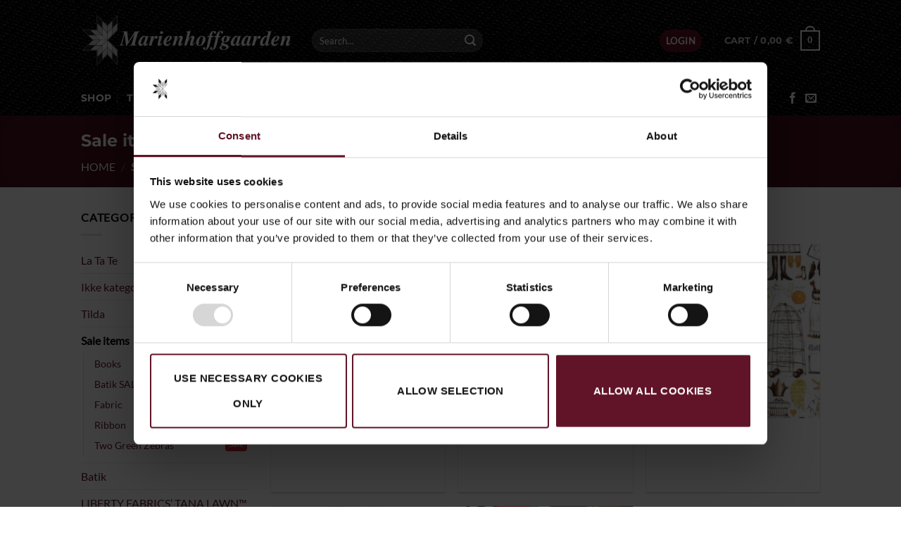

--- FILE ---
content_type: text/html; charset=UTF-8
request_url: https://marienhoff.dk/en/product-category/sale-items/
body_size: 18747
content:
<!DOCTYPE html>
<html lang="en-US" prefix="og: https://ogp.me/ns#" class="loading-site no-js">
<head>
	<meta charset="UTF-8" />
	<link rel="profile" href="http://gmpg.org/xfn/11" />
	<link rel="pingback" href="https://marienhoff.dk/xmlrpc.php" />

	<script type="text/javascript" data-cookieconsent="ignore">
	window.dataLayer = window.dataLayer || [];

	function gtag() {
		dataLayer.push(arguments);
	}

	gtag("consent", "default", {
		ad_personalization: "denied",
		ad_storage: "denied",
		ad_user_data: "denied",
		analytics_storage: "denied",
		functionality_storage: "denied",
		personalization_storage: "denied",
		security_storage: "granted",
		wait_for_update: 500,
	});
	gtag("set", "ads_data_redaction", true);
	</script>
<script type="text/javascript"
		id="Cookiebot"
		src="https://consent.cookiebot.com/uc.js"
		data-implementation="wp"
		data-cbid="ac2d998d-01de-49b2-99af-806958486f78"
							data-blockingmode="auto"
	></script>
<script>(function(html){html.className = html.className.replace(/\bno-js\b/,'js')})(document.documentElement);</script>
<link rel="alternate" href="https://marienhoff.dk/produkt-kategori/udsalg/" hreflang="da" />
<link rel="alternate" href="https://marienhoff.dk/en/product-category/sale-items/" hreflang="en" />
<link rel="alternate" href="https://marienhoff.dk/de/produkt-kategorie/angebot/" hreflang="de" />

            <script data-no-defer="1" data-ezscrex="false" data-cfasync="false" data-pagespeed-no-defer data-cookieconsent="ignore">
                var ctPublicFunctions = {"_ajax_nonce":"4460365336","_rest_nonce":"c32cf48226","_ajax_url":"\/wp-admin\/admin-ajax.php","_rest_url":"https:\/\/marienhoff.dk\/wp-json\/","data__cookies_type":"none","data__ajax_type":"rest","data__bot_detector_enabled":"1","data__frontend_data_log_enabled":1,"cookiePrefix":"","wprocket_detected":false,"host_url":"marienhoff.dk","text__ee_click_to_select":"Click to select the whole data","text__ee_original_email":"The complete one is","text__ee_got_it":"Got it","text__ee_blocked":"Blocked","text__ee_cannot_connect":"Cannot connect","text__ee_cannot_decode":"Can not decode email. Unknown reason","text__ee_email_decoder":"CleanTalk email decoder","text__ee_wait_for_decoding":"The magic is on the way!","text__ee_decoding_process":"Please wait a few seconds while we decode the contact data."}
            </script>
        
            <script data-no-defer="1" data-ezscrex="false" data-cfasync="false" data-pagespeed-no-defer data-cookieconsent="ignore">
                var ctPublic = {"_ajax_nonce":"4460365336","settings__forms__check_internal":"0","settings__forms__check_external":"0","settings__forms__force_protection":"0","settings__forms__search_test":"1","settings__forms__wc_add_to_cart":"0","settings__data__bot_detector_enabled":"1","settings__sfw__anti_crawler":0,"blog_home":"https:\/\/marienhoff.dk\/","pixel__setting":"3","pixel__enabled":false,"pixel__url":null,"data__email_check_before_post":"1","data__email_check_exist_post":"1","data__cookies_type":"none","data__key_is_ok":true,"data__visible_fields_required":true,"wl_brandname":"Anti-Spam by CleanTalk","wl_brandname_short":"CleanTalk","ct_checkjs_key":1332333152,"emailEncoderPassKey":"e1764798fa6fbea20c8db8b391ae0b07","bot_detector_forms_excluded":"W10=","advancedCacheExists":false,"varnishCacheExists":false,"wc_ajax_add_to_cart":true}
            </script>
        <meta name="viewport" content="width=device-width, initial-scale=1" />
<!-- Search Engine Optimization by Rank Math - https://rankmath.com/ -->
<title>Sale items Arkiv - Marienhoff</title>
<meta name="robots" content="index, follow, max-snippet:-1, max-video-preview:-1, max-image-preview:large"/>
<link rel="canonical" href="https://marienhoff.dk/en/product-category/sale-items/" />
<link rel="next" href="https://marienhoff.dk/en/product-category/sale-items/page/2/" />
<meta property="og:locale" content="en_US" />
<meta property="og:type" content="article" />
<meta property="og:title" content="Sale items Arkiv - Marienhoff" />
<meta property="og:description" content="&lt;div class=&quot;jhH5U&quot;&gt;
&lt;div id=&quot;tw-ob&quot; class=&quot;tw-src-ltr&quot;&gt;
&lt;div class=&quot;oSioSc&quot;&gt;
&lt;div id=&quot;tw-target&quot;&gt;
&lt;div id=&quot;kAz1tf&quot; class=&quot;g9WsWb&quot;&gt;
&lt;div id=&quot;tw-target-text-container&quot; class=&quot;tw-ta-container hide-focus-ring tw-nfl&quot; tabindex=&quot;0&quot;&gt;
&lt;h2 id=&quot;tw-target-text&quot; class=&quot;tw-data-text tw-text-large XcVN5d tw-ta&quot; dir=&quot;ltr&quot; data-placeholder=&quot;Oversættelse&quot;&gt;&lt;span lang=&quot;en&quot;&gt;Valid only while stocks last&lt;/span&gt;&lt;/h2&gt;
&lt;/div&gt;
&lt;/div&gt;
&lt;/div&gt;
&lt;/div&gt;
&lt;/div&gt;
&lt;/div&gt;
&lt;h1&gt;&lt;/h1&gt;" />
<meta property="og:url" content="https://marienhoff.dk/en/product-category/sale-items/" />
<meta property="og:site_name" content="Marienhoff" />
<meta property="og:image" content="https://marienhoff.dk/wp-content/uploads/2024/11/Sale.png" />
<meta property="og:image:secure_url" content="https://marienhoff.dk/wp-content/uploads/2024/11/Sale.png" />
<meta property="og:image:width" content="940" />
<meta property="og:image:height" content="788" />
<meta property="og:image:type" content="image/png" />
<meta name="twitter:card" content="summary_large_image" />
<meta name="twitter:title" content="Sale items Arkiv - Marienhoff" />
<meta name="twitter:description" content="&lt;div class=&quot;jhH5U&quot;&gt;
&lt;div id=&quot;tw-ob&quot; class=&quot;tw-src-ltr&quot;&gt;
&lt;div class=&quot;oSioSc&quot;&gt;
&lt;div id=&quot;tw-target&quot;&gt;
&lt;div id=&quot;kAz1tf&quot; class=&quot;g9WsWb&quot;&gt;
&lt;div id=&quot;tw-target-text-container&quot; class=&quot;tw-ta-container hide-focus-ring tw-nfl&quot; tabindex=&quot;0&quot;&gt;
&lt;h2 id=&quot;tw-target-text&quot; class=&quot;tw-data-text tw-text-large XcVN5d tw-ta&quot; dir=&quot;ltr&quot; data-placeholder=&quot;Oversættelse&quot;&gt;&lt;span lang=&quot;en&quot;&gt;Valid only while stocks last&lt;/span&gt;&lt;/h2&gt;
&lt;/div&gt;
&lt;/div&gt;
&lt;/div&gt;
&lt;/div&gt;
&lt;/div&gt;
&lt;/div&gt;
&lt;h1&gt;&lt;/h1&gt;" />
<meta name="twitter:label1" content="Products" />
<meta name="twitter:data1" content="1" />
<script type="application/ld+json" class="rank-math-schema">{"@context":"https://schema.org","@graph":[{"@type":"Organization","@id":"https://marienhoff.dk/#organization","name":"Marienhoff","url":"https://marienhoff.dk","logo":{"@type":"ImageObject","@id":"https://marienhoff.dk/#logo","url":"https://marienhoff.dk/wp-content/uploads/2020/07/logo_mail.png","contentUrl":"https://marienhoff.dk/wp-content/uploads/2020/07/logo_mail.png","caption":"Marienhoff","inLanguage":"en-US","width":"400","height":"101"}},{"@type":"WebSite","@id":"https://marienhoff.dk/#website","url":"https://marienhoff.dk","name":"Marienhoff","publisher":{"@id":"https://marienhoff.dk/#organization"},"inLanguage":"en-US"},{"@type":"CollectionPage","@id":"https://marienhoff.dk/en/product-category/sale-items/#webpage","url":"https://marienhoff.dk/en/product-category/sale-items/","name":"Sale items Arkiv - Marienhoff","isPartOf":{"@id":"https://marienhoff.dk/#website"},"inLanguage":"en-US"},{"@context":"https://schema.org/","@graph":[{"@type":"Product","name":"2\" ROYAL PURPLE Sheer 50 yards - Marienhoff","url":"https://marienhoff.dk/en/product/2-royal-purple-sheer-50-yards/","@id":"https://marienhoff.dk/en/product/2-royal-purple-sheer-50-yards/"},{"@type":"Product","name":"1.5\" PARROT GREEN/YELLOW CIRCLES Grosgrain/Circles - 25 yards - Marienhoff","url":"https://marienhoff.dk/en/product/1-5-parrot-green-yellow-circles-grosgrain-circles-25-yards/","@id":"https://marienhoff.dk/en/product/1-5-parrot-green-yellow-circles-grosgrain-circles-25-yards/"},{"@type":"Product","name":"Hindelopia Amelia Red 110 cm - Marienhoff","url":"https://marienhoff.dk/en/product/hindelopia-amelia-red/","@id":"https://marienhoff.dk/en/product/hindelopia-amelia-red/"},{"@type":"Product","name":"Hindelopia Amelia Yellow 110 cm - Marienhoff","url":"https://marienhoff.dk/en/product/hindelopia-amelia-yellow/","@id":"https://marienhoff.dk/en/product/hindelopia-amelia-yellow/"},{"@type":"Product","name":"Hindelopia Amelia Purple 110 cm - Marienhoff","url":"https://marienhoff.dk/en/product/hindelopia-amelia-purple/","@id":"https://marienhoff.dk/en/product/hindelopia-amelia-purple/"},{"@type":"Product","name":"Hindelopia Leaves Blue 110 cm - Marienhoff","url":"https://marienhoff.dk/en/product/hindelopia-leaves-blue/","@id":"https://marienhoff.dk/en/product/hindelopia-leaves-blue/"},{"@type":"Product","name":"Hindelopia Stinne Dark Blue 110 cm - Marienhoff","url":"https://marienhoff.dk/en/product/hindelopia-stinne-dark-blue-110-cm/","@id":"https://marienhoff.dk/en/product/hindelopia-stinne-dark-blue-110-cm/"},{"@type":"Product","name":"Hindelopia Stinne Yellow 110 cm - Marienhoff","url":"https://marienhoff.dk/en/product/hindelopia-stinne-yellow-110-cm/","@id":"https://marienhoff.dk/en/product/hindelopia-stinne-yellow-110-cm/"},{"@type":"Product","name":"3/8\" LIGHT PURPLE / PURPLE Grosgrain / Diagonal Print 50 yards - Marienhoff","url":"https://marienhoff.dk/en/product/3-8-light-purple-purple-grosgrain-diagonal-print-50-yards/","@id":"https://marienhoff.dk/en/product/3-8-light-purple-purple-grosgrain-diagonal-print-50-yards/"},{"@type":"Product","name":"1.5\" PINK/ORANGE Grosgrain / Horizontal Grosgrain Stripes 25 yards - Marienhoff","url":"https://marienhoff.dk/en/product/1-5-pink-orange-grosgrain-horizontal-grosgrain-stripes-25-yards/","@id":"https://marienhoff.dk/en/product/1-5-pink-orange-grosgrain-horizontal-grosgrain-stripes-25-yards/"},{"@type":"Product","name":"1.5\" BLUE/GREEN Grosgrain / Horizontal Grosgrain Stripes 25 yards - Marienhoff","url":"https://marienhoff.dk/en/product/1-5-blue-green-grosgrain-horizontal-grosgrain-stripes-25-yards/","@id":"https://marienhoff.dk/en/product/1-5-blue-green-grosgrain-horizontal-grosgrain-stripes-25-yards/"},{"@type":"Product","name":"7/8\" LAVANDER/PURPLE/GRAY Grosgrain / Horizontal Grosgrain Stripes 25 yards - Marienhoff","url":"https://marienhoff.dk/en/product/7-8-lavander-purple-gray-grosgrain-horizontal-grosgrain-stripes-25-yards/","@id":"https://marienhoff.dk/en/product/7-8-lavander-purple-gray-grosgrain-horizontal-grosgrain-stripes-25-yards/"},{"@type":"Product","name":"7/8\" PINK/GREEN/YELLOW/RED Grosgrain / Horizontal Grosgrain Stripes - 25 yards - Marienhoff","url":"https://marienhoff.dk/en/product/7-8-pink-green-yellow-red-grosgrain-horizontal-grosgrain-stripes-25-yards/","@id":"https://marienhoff.dk/en/product/7-8-pink-green-yellow-red-grosgrain-horizontal-grosgrain-stripes-25-yards/"},{"@type":"Product","name":"7/8\" PINK/HOT PINK/ORANGE Grosgrain / Horizontal Grosgrain Stripes 25 yards - Marienhoff","url":"https://marienhoff.dk/en/product/7-8-pink-hot-pink-orange-grosgrain-horizontal-grosgrain-stripes-25-yards/","@id":"https://marienhoff.dk/en/product/7-8-pink-hot-pink-orange-grosgrain-horizontal-grosgrain-stripes-25-yards/"},{"@type":"Product","name":"7/8\" PINK/ORANGE Grosgrain / Horizontal Grosgrain Stripes 25 yards - Marienhoff","url":"https://marienhoff.dk/en/product/7-8-pink-orange-grosgrain-horizontal-grosgrain-stripes-25-yards/","@id":"https://marienhoff.dk/en/product/7-8-pink-orange-grosgrain-horizontal-grosgrain-stripes-25-yards/"},{"@type":"Product","name":"7/8\" BLUE/GREEN Grosgrain / Horizontal Grosgrain Stripes - 25 yards - Marienhoff","url":"https://marienhoff.dk/en/product/7-8-blue-green-grosgrain-horizontal-grosgrain-stripes-25-yards/","@id":"https://marienhoff.dk/en/product/7-8-blue-green-grosgrain-horizontal-grosgrain-stripes-25-yards/"},{"@type":"Product","name":"7/8\" BLUE/GREEN/LIME GREEN Grosgrain / Horizontal Grosgrain Stripes 25 yards - Marienhoff","url":"https://marienhoff.dk/en/product/7-8-blue-green-lime-green-grosgrain-horizontal-grosgrain-stripes-25-yards/","@id":"https://marienhoff.dk/en/product/7-8-blue-green-lime-green-grosgrain-horizontal-grosgrain-stripes-25-yards/"},{"@type":"Product","name":"7/8\" GREEN/YELLOW/BLUE Grosgrain / Horizontal Grosgrain Stripes - 25 yards - Marienhoff","url":"https://marienhoff.dk/en/product/7-8-green-yellow-blue-grosgrain-horizontal-grosgrain-stripes-25-yards/","@id":"https://marienhoff.dk/en/product/7-8-green-yellow-blue-grosgrain-horizontal-grosgrain-stripes-25-yards/"},{"@type":"Product","name":"7/8\" PINK/BROWN/LIGHT BROWN Grosgrain / Horizontal Grosgrain Stripes - 25 yards - Marienhoff","url":"https://marienhoff.dk/en/product/7-8-pink-brown-light-brown-grosgrain-horizontal-grosgrain-stripes-25-yards/","@id":"https://marienhoff.dk/en/product/7-8-pink-brown-light-brown-grosgrain-horizontal-grosgrain-stripes-25-yards/"},{"@type":"Product","name":"1.5\" PURPLE Sheer / Pinstripes (Wired) 30 yards - Marienhoff","url":"https://marienhoff.dk/en/product/1-5-purple-sheer-pinstripes-wired-30-yards/","@id":"https://marienhoff.dk/en/product/1-5-purple-sheer-pinstripes-wired-30-yards/"},{"@type":"Product","name":"1.5\" GREEN CENTER STRIPES White Sheer / Solid Diagonal Stripes / Wired 30 yards - Marienhoff","url":"https://marienhoff.dk/en/product/1-5-green-center-stripes-white-sheer-solid-diagonal-stripes-wired-30-yards/","@id":"https://marienhoff.dk/en/product/1-5-green-center-stripes-white-sheer-solid-diagonal-stripes-wired-30-yards/"}]}]}</script>
<!-- /Rank Math WordPress SEO plugin -->

<link rel='dns-prefetch' href='//fd.cleantalk.org' />
<link rel='prefetch' href='https://marienhoff.dk/wp-content/themes/flatsome/assets/js/flatsome.js?ver=e2eddd6c228105dac048' />
<link rel='prefetch' href='https://marienhoff.dk/wp-content/themes/flatsome/assets/js/chunk.slider.js?ver=3.20.4' />
<link rel='prefetch' href='https://marienhoff.dk/wp-content/themes/flatsome/assets/js/chunk.popups.js?ver=3.20.4' />
<link rel='prefetch' href='https://marienhoff.dk/wp-content/themes/flatsome/assets/js/chunk.tooltips.js?ver=3.20.4' />
<link rel='prefetch' href='https://marienhoff.dk/wp-content/themes/flatsome/assets/js/woocommerce.js?ver=1c9be63d628ff7c3ff4c' />
<link rel="alternate" type="application/rss+xml" title="Marienhoff &raquo; Feed" href="https://marienhoff.dk/en/feed/" />
<link rel="alternate" type="application/rss+xml" title="Marienhoff &raquo; Sale items Category Feed" href="https://marienhoff.dk/en/product-category/sale-items/feed/" />
<style id='wp-img-auto-sizes-contain-inline-css' type='text/css'>
img:is([sizes=auto i],[sizes^="auto," i]){contain-intrinsic-size:3000px 1500px}
/*# sourceURL=wp-img-auto-sizes-contain-inline-css */
</style>
<link rel='stylesheet' id='cleantalk-public-css-css' href='https://marienhoff.dk/wp-content/plugins/cleantalk-spam-protect/css/cleantalk-public.min.css?ver=6.70.1_1766236603' type='text/css' media='all' />
<link rel='stylesheet' id='cleantalk-email-decoder-css-css' href='https://marienhoff.dk/wp-content/plugins/cleantalk-spam-protect/css/cleantalk-email-decoder.min.css?ver=6.70.1_1766236603' type='text/css' media='all' />
<style id='woocommerce-inline-inline-css' type='text/css'>
.woocommerce form .form-row .required { visibility: visible; }
/*# sourceURL=woocommerce-inline-inline-css */
</style>
<link rel='stylesheet' id='flatsome-woocommerce-advanced-labels-css' href='https://marienhoff.dk/wp-content/themes/flatsome/inc/integrations/wc-advanced-product-labels/advanced-product-labels.css?ver=3.20.4' type='text/css' media='all' />
<link rel='stylesheet' id='woocommerce-advanced-product-labels-css' href='https://marienhoff.dk/wp-content/plugins/woocommerce-advanced-product-labels/assets/front-end/css/woocommerce-advanced-product-labels.min.css?ver=1.3.2' type='text/css' media='all' />
<link rel='stylesheet' id='simple-social-icons-font-css' href='https://marienhoff.dk/wp-content/plugins/simple-social-icons/css/style.css?ver=4.0.0' type='text/css' media='all' />
<link rel='stylesheet' id='flatsome-main-css' href='https://marienhoff.dk/wp-content/themes/flatsome/assets/css/flatsome.css?ver=3.20.4' type='text/css' media='all' />
<style id='flatsome-main-inline-css' type='text/css'>
@font-face {
				font-family: "fl-icons";
				font-display: block;
				src: url(https://marienhoff.dk/wp-content/themes/flatsome/assets/css/icons/fl-icons.eot?v=3.20.4);
				src:
					url(https://marienhoff.dk/wp-content/themes/flatsome/assets/css/icons/fl-icons.eot#iefix?v=3.20.4) format("embedded-opentype"),
					url(https://marienhoff.dk/wp-content/themes/flatsome/assets/css/icons/fl-icons.woff2?v=3.20.4) format("woff2"),
					url(https://marienhoff.dk/wp-content/themes/flatsome/assets/css/icons/fl-icons.ttf?v=3.20.4) format("truetype"),
					url(https://marienhoff.dk/wp-content/themes/flatsome/assets/css/icons/fl-icons.woff?v=3.20.4) format("woff"),
					url(https://marienhoff.dk/wp-content/themes/flatsome/assets/css/icons/fl-icons.svg?v=3.20.4#fl-icons) format("svg");
			}
/*# sourceURL=flatsome-main-inline-css */
</style>
<link rel='stylesheet' id='flatsome-shop-css' href='https://marienhoff.dk/wp-content/themes/flatsome/assets/css/flatsome-shop.css?ver=3.20.4' type='text/css' media='all' />
<link rel='stylesheet' id='flatsome-style-css' href='https://marienhoff.dk/wp-content/themes/marienhoff/style.css?ver=3.0' type='text/css' media='all' />
<script src="https://marienhoff.dk/wp-content/plugins/cleantalk-spam-protect/js/apbct-public-bundle.min.js?ver=6.70.1_1766236603" id="apbct-public-bundle.min-js-js"></script>
<script src="https://fd.cleantalk.org/ct-bot-detector-wrapper.js?ver=6.70.1" id="ct_bot_detector-js" defer data-wp-strategy="defer"></script>
<script src="https://marienhoff.dk/wp-includes/js/jquery/jquery.min.js?ver=3.7.1" id="jquery-core-js"></script>
<script src="https://marienhoff.dk/wp-includes/js/jquery/jquery-migrate.min.js?ver=3.4.1" id="jquery-migrate-js"></script>
<script src="https://marienhoff.dk/wp-content/plugins/woocommerce/assets/js/jquery-blockui/jquery.blockUI.min.js?ver=2.7.0-wc.10.4.3" id="wc-jquery-blockui-js" data-wp-strategy="defer"></script>
<script id="wc-add-to-cart-js-extra">
var wc_add_to_cart_params = {"ajax_url":"/wp-admin/admin-ajax.php","wc_ajax_url":"/en/?wc-ajax=%%endpoint%%","i18n_view_cart":"View cart","cart_url":"https://marienhoff.dk/en/cart/","is_cart":"","cart_redirect_after_add":"no"};
//# sourceURL=wc-add-to-cart-js-extra
</script>
<script src="https://marienhoff.dk/wp-content/plugins/woocommerce/assets/js/frontend/add-to-cart.min.js?ver=10.4.3" id="wc-add-to-cart-js" defer data-wp-strategy="defer"></script>
<script src="https://marienhoff.dk/wp-content/plugins/woocommerce/assets/js/js-cookie/js.cookie.min.js?ver=2.1.4-wc.10.4.3" id="wc-js-cookie-js" data-wp-strategy="defer"></script>
<link rel="https://api.w.org/" href="https://marienhoff.dk/wp-json/" /><link rel="alternate" title="JSON" type="application/json" href="https://marienhoff.dk/wp-json/wp/v2/product_cat/7441" /><link rel="EditURI" type="application/rsd+xml" title="RSD" href="https://marienhoff.dk/xmlrpc.php?rsd" />
<meta name="generator" content="WordPress 6.9" />
<meta name="google-site-verification" content="Mexquwra2CWmE9Fu-hAto_759HiZ0x4Ou7VXC_l7kvE" />		<style id="wapl-custom-css" type="text/css">
			div[class^='wapl-label-id-'],
			div[class*=' wapl-label-id-'] {
				z-index: 21;
			}
			.label-wrap {
				pointer-events: none;
			}
			.label-wrap.wapl-corner.wapl-alignleft .product-label {
				top: -22px;
			}
			.badge .on-sale {
				display: none;
			}
		</style>
			<noscript><style>.woocommerce-product-gallery{ opacity: 1 !important; }</style></noscript>
	<link rel="icon" href="https://marienhoff.dk/wp-content/uploads/2020/07/cropped-favicon-32x32.png" sizes="32x32" />
<link rel="icon" href="https://marienhoff.dk/wp-content/uploads/2020/07/cropped-favicon-192x192.png" sizes="192x192" />
<link rel="apple-touch-icon" href="https://marienhoff.dk/wp-content/uploads/2020/07/cropped-favicon-180x180.png" />
<meta name="msapplication-TileImage" content="https://marienhoff.dk/wp-content/uploads/2020/07/cropped-favicon-270x270.png" />
<style id="custom-css" type="text/css">:root {--primary-color: #611427;--fs-color-primary: #611427;--fs-color-secondary: #958976;--fs-color-success: #6a6a61;--fs-color-alert: #958976;--fs-color-base: #0a0a0a;--fs-experimental-link-color: #611427;--fs-experimental-link-color-hover: #470a19;}.tooltipster-base {--tooltip-color: #fff;--tooltip-bg-color: #000;}.off-canvas-right .mfp-content, .off-canvas-left .mfp-content {--drawer-width: 300px;}.off-canvas .mfp-content.off-canvas-cart {--drawer-width: 360px;}html{background-color:#ffffff!important;}.header-main{height: 115px}#logo img{max-height: 115px}#logo{width:298px;}.header-bottom{min-height: 14px}.header-top{min-height: 20px}.transparent .header-main{height: 30px}.transparent #logo img{max-height: 30px}.has-transparent + .page-title:first-of-type,.has-transparent + #main > .page-title,.has-transparent + #main > div > .page-title,.has-transparent + #main .page-header-wrapper:first-of-type .page-title{padding-top: 80px;}.header.show-on-scroll,.stuck .header-main{height:66px!important}.stuck #logo img{max-height: 66px!important}.search-form{ width: 50%;}.header-bg-color {background-color: rgba(0,0,0,0.72)}.header-bg-image {background-image: url('https://marienhoff.dk/wp-content/uploads/2020/10/background_header.jpg');}.header-bg-image {background-repeat: repeat-x;}.header-bottom {background-color: rgba(241,241,241,0)}.header-main .nav > li > a{line-height: 16px }.stuck .header-main .nav > li > a{line-height: 50px }.header-bottom-nav > li > a{line-height: 29px }@media (max-width: 549px) {.header-main{height: 70px}#logo img{max-height: 70px}}.nav-dropdown-has-arrow.nav-dropdown-has-border li.has-dropdown:before{border-bottom-color: #FFFFFF;}.nav .nav-dropdown{border-color: #FFFFFF }.nav-dropdown{font-size:100%}.header-top{background-color:rgba(94,94,94,0.42)!important;}h1,h2,h3,h4,h5,h6,.heading-font{color: #0a0a0a;}body{font-family: Lato, sans-serif;}.nav > li > a {font-family: Montserrat, sans-serif;}.mobile-sidebar-levels-2 .nav > li > ul > li > a {font-family: Montserrat, sans-serif;}.nav > li > a,.mobile-sidebar-levels-2 .nav > li > ul > li > a {font-weight: 700;font-style: normal;}h1,h2,h3,h4,h5,h6,.heading-font, .off-canvas-center .nav-sidebar.nav-vertical > li > a{font-family: Montserrat, sans-serif;}.alt-font{font-family: "Dancing Script", sans-serif;}.alt-font {font-weight: 400!important;font-style: normal!important;}.header:not(.transparent) .header-bottom-nav.nav > li > a{color: #ffffff;}.header:not(.transparent) .header-bottom-nav.nav > li > a:hover,.header:not(.transparent) .header-bottom-nav.nav > li.active > a,.header:not(.transparent) .header-bottom-nav.nav > li.current > a,.header:not(.transparent) .header-bottom-nav.nav > li > a.active,.header:not(.transparent) .header-bottom-nav.nav > li > a.current{color: #dddcc5;}.header-bottom-nav.nav-line-bottom > li > a:before,.header-bottom-nav.nav-line-grow > li > a:before,.header-bottom-nav.nav-line > li > a:before,.header-bottom-nav.nav-box > li > a:hover,.header-bottom-nav.nav-box > li.active > a,.header-bottom-nav.nav-pills > li > a:hover,.header-bottom-nav.nav-pills > li.active > a{color:#FFF!important;background-color: #dddcc5;}.has-equal-box-heights .box-image {padding-top: 100%;}@media screen and (min-width: 550px){.products .box-vertical .box-image{min-width: 250px!important;width: 250px!important;}}.footer-1{background-color: rgba(12,50,140,0)}.footer-2{background-color: #111}.absolute-footer, html{background-color: #000000}button[name='update_cart'] { display: none; }.nav-vertical-fly-out > li + li {border-top-width: 1px; border-top-style: solid;}/* Custom CSS */.gform_wrapper input {margin-bottom: -10px;}button[name='update_cart'] { display: block !important; }.label-new.menu-item > a:after{content:"New";}.label-hot.menu-item > a:after{content:"Hot";}.label-sale.menu-item > a:after{content:"Sale";}.label-popular.menu-item > a:after{content:"Popular";}</style>		<style type="text/css" id="wp-custom-css">
			li.cat-item.cat-item-70781 {
    display: none;
}
.gform_wrapper.gf_browser_chrome .gfield_checkbox li input, .gform_wrapper.gf_browser_chrome .gfield_checkbox li input[type=checkbox], .gform_wrapper.gf_browser_chrome .gfield_radio li input[type=radio] {
    margin-top: -7px;
}
.featured-title .woocommerce-result-count {
    display: inline;
}
.home p.is-xsmall.uppercase.count {
    display: none;
}
.post-type-archive p.is-xsmall.uppercase.count {
    display: none;
}
.post-type-archive .box-text.text-center {
    position: relative;
	min-height: 80px;
}
.box-text.text-center {
    position: relative;
	min-height: 105px;
}
.box.box-category.has-hover.box-badge.hover-dark {
    border: 1px solid #ccc;
}
.cls-new {
    z-index: 1;
}
.label-custom {
    z-index: 1;
}
.woocommerce-cart .product-quantity span {
    display: none;
}
span.byline {
    display: none;
}
span.woocommerce-advanced-product-label.product-label.label-custom.cls-sale {
    background: #d62738 !important;
}
p.pcat_meta {
    text-transform: uppercase;
    font-size: 10px;
}

.term-description {
    margin-bottom: 18px;
}
span.spnsale {
	  background: #d62738;
    color: white;
    padding: 1px 5px;
    border-radius: 4px;
    position: absolute;
    opacity: 1 !important;
    /* float: right; */
    right: 4px;
}
span.spnnew {
    background: #611427;
    color: white;
    padding: 1px 5px;
    border-radius: 4px;
    position: absolute;
    opacity: 1 !important;
    /* float: right; */
    right: 4px;
}
.widget_product_categories>ul>li span {
    font-size: .8em;
    opacity: .4;
}
.off-canvas-center .nav-vertical>li>a {
    font-size: 1.2em;
}
input#choice_3_15_1 {
    margin-top: -10px;
}
input#choice_5_4_1 {
    margin-top: -10px;
}
input#choice_6_15_1 {
    margin-top: -10px;
}
.dv-sign-in-first {
    font-size: 1.5em;
	margin-left: 10px;
}
#choice_2_15_1 {
    margin-top: -10px;
}
.loggedin .loggedinhide {
    display: none;
}
.loggedout .loggedinshow {
    display: none;
}
div#gform_confirmation_message_2 {
    background: #eee;
    padding: 20px;
}
.product-main small.woocommerce-price-suffix {
    margin-bottom: 20px;
}
.page-title-inner.container.align-center.flex-row.medium-flex-wrap {
    padding-left: 20px;
    padding-right: 20px;
}
.nyhedsbrev {
    background: url("https://marienhoff.dk/wp-content/themes/marienhoff/nyhedsbrev.jpg");
    background-size: cover;
}
.nyhedsbrev .col.small-12.large-12 {
    max-width: 800px;
    padding-top: 70px;
    padding-bottom: 60px;
    text-align: center;
}
#gform_wrapper_1 .gform_footer.top_label {
    text-align: center;
}
#gform_wrapper_1 input#choice_1_4_1 {
    margin-top: -8px;
    margin-left: 2px;
}
.home h1, .home h2 {
    text-transform: uppercase;
    font-size: 2rem;
    border-bottom: 1px solid #ccc;
    padding-bottom: 12px;
    margin-bottom: 30px;
    margin-top: 20px;
}

.home h1, .home h2 {
    margin-top: 40px;
}
p.category.uppercase.is-smaller.no-text-overflow.product-cat.op-7 {
    background: #eee;
    display: inherit;
    padding: 5px;
    border-radius: 3px;
    border: 1px solid #ccc;
}
.product-small p.name.product-title {
    margin-bottom: 10px;
}
p.woocommerce-result-count.hide-for-medium {
    font-size: 0.8rem;
}
.quantity span {
    padding-top: 6px;
    margin-right: 10px;
}		</style>
		<style id="infinite-scroll-css" type="text/css">.page-load-status,.archive .woocommerce-pagination {display: none;}</style><style id="kirki-inline-styles">/* cyrillic-ext */
@font-face {
  font-family: 'Montserrat';
  font-style: normal;
  font-weight: 400;
  font-display: swap;
  src: url(https://marienhoff.dk/wp-content/fonts/montserrat/JTUSjIg1_i6t8kCHKm459WRhyzbi.woff2) format('woff2');
  unicode-range: U+0460-052F, U+1C80-1C8A, U+20B4, U+2DE0-2DFF, U+A640-A69F, U+FE2E-FE2F;
}
/* cyrillic */
@font-face {
  font-family: 'Montserrat';
  font-style: normal;
  font-weight: 400;
  font-display: swap;
  src: url(https://marienhoff.dk/wp-content/fonts/montserrat/JTUSjIg1_i6t8kCHKm459W1hyzbi.woff2) format('woff2');
  unicode-range: U+0301, U+0400-045F, U+0490-0491, U+04B0-04B1, U+2116;
}
/* vietnamese */
@font-face {
  font-family: 'Montserrat';
  font-style: normal;
  font-weight: 400;
  font-display: swap;
  src: url(https://marienhoff.dk/wp-content/fonts/montserrat/JTUSjIg1_i6t8kCHKm459WZhyzbi.woff2) format('woff2');
  unicode-range: U+0102-0103, U+0110-0111, U+0128-0129, U+0168-0169, U+01A0-01A1, U+01AF-01B0, U+0300-0301, U+0303-0304, U+0308-0309, U+0323, U+0329, U+1EA0-1EF9, U+20AB;
}
/* latin-ext */
@font-face {
  font-family: 'Montserrat';
  font-style: normal;
  font-weight: 400;
  font-display: swap;
  src: url(https://marienhoff.dk/wp-content/fonts/montserrat/JTUSjIg1_i6t8kCHKm459Wdhyzbi.woff2) format('woff2');
  unicode-range: U+0100-02BA, U+02BD-02C5, U+02C7-02CC, U+02CE-02D7, U+02DD-02FF, U+0304, U+0308, U+0329, U+1D00-1DBF, U+1E00-1E9F, U+1EF2-1EFF, U+2020, U+20A0-20AB, U+20AD-20C0, U+2113, U+2C60-2C7F, U+A720-A7FF;
}
/* latin */
@font-face {
  font-family: 'Montserrat';
  font-style: normal;
  font-weight: 400;
  font-display: swap;
  src: url(https://marienhoff.dk/wp-content/fonts/montserrat/JTUSjIg1_i6t8kCHKm459Wlhyw.woff2) format('woff2');
  unicode-range: U+0000-00FF, U+0131, U+0152-0153, U+02BB-02BC, U+02C6, U+02DA, U+02DC, U+0304, U+0308, U+0329, U+2000-206F, U+20AC, U+2122, U+2191, U+2193, U+2212, U+2215, U+FEFF, U+FFFD;
}
/* cyrillic-ext */
@font-face {
  font-family: 'Montserrat';
  font-style: normal;
  font-weight: 700;
  font-display: swap;
  src: url(https://marienhoff.dk/wp-content/fonts/montserrat/JTUSjIg1_i6t8kCHKm459WRhyzbi.woff2) format('woff2');
  unicode-range: U+0460-052F, U+1C80-1C8A, U+20B4, U+2DE0-2DFF, U+A640-A69F, U+FE2E-FE2F;
}
/* cyrillic */
@font-face {
  font-family: 'Montserrat';
  font-style: normal;
  font-weight: 700;
  font-display: swap;
  src: url(https://marienhoff.dk/wp-content/fonts/montserrat/JTUSjIg1_i6t8kCHKm459W1hyzbi.woff2) format('woff2');
  unicode-range: U+0301, U+0400-045F, U+0490-0491, U+04B0-04B1, U+2116;
}
/* vietnamese */
@font-face {
  font-family: 'Montserrat';
  font-style: normal;
  font-weight: 700;
  font-display: swap;
  src: url(https://marienhoff.dk/wp-content/fonts/montserrat/JTUSjIg1_i6t8kCHKm459WZhyzbi.woff2) format('woff2');
  unicode-range: U+0102-0103, U+0110-0111, U+0128-0129, U+0168-0169, U+01A0-01A1, U+01AF-01B0, U+0300-0301, U+0303-0304, U+0308-0309, U+0323, U+0329, U+1EA0-1EF9, U+20AB;
}
/* latin-ext */
@font-face {
  font-family: 'Montserrat';
  font-style: normal;
  font-weight: 700;
  font-display: swap;
  src: url(https://marienhoff.dk/wp-content/fonts/montserrat/JTUSjIg1_i6t8kCHKm459Wdhyzbi.woff2) format('woff2');
  unicode-range: U+0100-02BA, U+02BD-02C5, U+02C7-02CC, U+02CE-02D7, U+02DD-02FF, U+0304, U+0308, U+0329, U+1D00-1DBF, U+1E00-1E9F, U+1EF2-1EFF, U+2020, U+20A0-20AB, U+20AD-20C0, U+2113, U+2C60-2C7F, U+A720-A7FF;
}
/* latin */
@font-face {
  font-family: 'Montserrat';
  font-style: normal;
  font-weight: 700;
  font-display: swap;
  src: url(https://marienhoff.dk/wp-content/fonts/montserrat/JTUSjIg1_i6t8kCHKm459Wlhyw.woff2) format('woff2');
  unicode-range: U+0000-00FF, U+0131, U+0152-0153, U+02BB-02BC, U+02C6, U+02DA, U+02DC, U+0304, U+0308, U+0329, U+2000-206F, U+20AC, U+2122, U+2191, U+2193, U+2212, U+2215, U+FEFF, U+FFFD;
}/* latin-ext */
@font-face {
  font-family: 'Lato';
  font-style: normal;
  font-weight: 400;
  font-display: swap;
  src: url(https://marienhoff.dk/wp-content/fonts/lato/S6uyw4BMUTPHjxAwXjeu.woff2) format('woff2');
  unicode-range: U+0100-02BA, U+02BD-02C5, U+02C7-02CC, U+02CE-02D7, U+02DD-02FF, U+0304, U+0308, U+0329, U+1D00-1DBF, U+1E00-1E9F, U+1EF2-1EFF, U+2020, U+20A0-20AB, U+20AD-20C0, U+2113, U+2C60-2C7F, U+A720-A7FF;
}
/* latin */
@font-face {
  font-family: 'Lato';
  font-style: normal;
  font-weight: 400;
  font-display: swap;
  src: url(https://marienhoff.dk/wp-content/fonts/lato/S6uyw4BMUTPHjx4wXg.woff2) format('woff2');
  unicode-range: U+0000-00FF, U+0131, U+0152-0153, U+02BB-02BC, U+02C6, U+02DA, U+02DC, U+0304, U+0308, U+0329, U+2000-206F, U+20AC, U+2122, U+2191, U+2193, U+2212, U+2215, U+FEFF, U+FFFD;
}/* vietnamese */
@font-face {
  font-family: 'Dancing Script';
  font-style: normal;
  font-weight: 400;
  font-display: swap;
  src: url(https://marienhoff.dk/wp-content/fonts/dancing-script/If2cXTr6YS-zF4S-kcSWSVi_sxjsohD9F50Ruu7BMSo3Rep8ltA.woff2) format('woff2');
  unicode-range: U+0102-0103, U+0110-0111, U+0128-0129, U+0168-0169, U+01A0-01A1, U+01AF-01B0, U+0300-0301, U+0303-0304, U+0308-0309, U+0323, U+0329, U+1EA0-1EF9, U+20AB;
}
/* latin-ext */
@font-face {
  font-family: 'Dancing Script';
  font-style: normal;
  font-weight: 400;
  font-display: swap;
  src: url(https://marienhoff.dk/wp-content/fonts/dancing-script/If2cXTr6YS-zF4S-kcSWSVi_sxjsohD9F50Ruu7BMSo3ROp8ltA.woff2) format('woff2');
  unicode-range: U+0100-02BA, U+02BD-02C5, U+02C7-02CC, U+02CE-02D7, U+02DD-02FF, U+0304, U+0308, U+0329, U+1D00-1DBF, U+1E00-1E9F, U+1EF2-1EFF, U+2020, U+20A0-20AB, U+20AD-20C0, U+2113, U+2C60-2C7F, U+A720-A7FF;
}
/* latin */
@font-face {
  font-family: 'Dancing Script';
  font-style: normal;
  font-weight: 400;
  font-display: swap;
  src: url(https://marienhoff.dk/wp-content/fonts/dancing-script/If2cXTr6YS-zF4S-kcSWSVi_sxjsohD9F50Ruu7BMSo3Sup8.woff2) format('woff2');
  unicode-range: U+0000-00FF, U+0131, U+0152-0153, U+02BB-02BC, U+02C6, U+02DA, U+02DC, U+0304, U+0308, U+0329, U+2000-206F, U+20AC, U+2122, U+2191, U+2193, U+2212, U+2215, U+FEFF, U+FFFD;
}</style><link rel='stylesheet' id='wc-blocks-style-css' href='https://marienhoff.dk/wp-content/plugins/woocommerce/assets/client/blocks/wc-blocks.css?ver=wc-10.4.3' type='text/css' media='all' />
<style id='global-styles-inline-css' type='text/css'>
:root{--wp--preset--aspect-ratio--square: 1;--wp--preset--aspect-ratio--4-3: 4/3;--wp--preset--aspect-ratio--3-4: 3/4;--wp--preset--aspect-ratio--3-2: 3/2;--wp--preset--aspect-ratio--2-3: 2/3;--wp--preset--aspect-ratio--16-9: 16/9;--wp--preset--aspect-ratio--9-16: 9/16;--wp--preset--color--black: #000000;--wp--preset--color--cyan-bluish-gray: #abb8c3;--wp--preset--color--white: #ffffff;--wp--preset--color--pale-pink: #f78da7;--wp--preset--color--vivid-red: #cf2e2e;--wp--preset--color--luminous-vivid-orange: #ff6900;--wp--preset--color--luminous-vivid-amber: #fcb900;--wp--preset--color--light-green-cyan: #7bdcb5;--wp--preset--color--vivid-green-cyan: #00d084;--wp--preset--color--pale-cyan-blue: #8ed1fc;--wp--preset--color--vivid-cyan-blue: #0693e3;--wp--preset--color--vivid-purple: #9b51e0;--wp--preset--color--primary: #611427;--wp--preset--color--secondary: #958976;--wp--preset--color--success: #6a6a61;--wp--preset--color--alert: #958976;--wp--preset--gradient--vivid-cyan-blue-to-vivid-purple: linear-gradient(135deg,rgb(6,147,227) 0%,rgb(155,81,224) 100%);--wp--preset--gradient--light-green-cyan-to-vivid-green-cyan: linear-gradient(135deg,rgb(122,220,180) 0%,rgb(0,208,130) 100%);--wp--preset--gradient--luminous-vivid-amber-to-luminous-vivid-orange: linear-gradient(135deg,rgb(252,185,0) 0%,rgb(255,105,0) 100%);--wp--preset--gradient--luminous-vivid-orange-to-vivid-red: linear-gradient(135deg,rgb(255,105,0) 0%,rgb(207,46,46) 100%);--wp--preset--gradient--very-light-gray-to-cyan-bluish-gray: linear-gradient(135deg,rgb(238,238,238) 0%,rgb(169,184,195) 100%);--wp--preset--gradient--cool-to-warm-spectrum: linear-gradient(135deg,rgb(74,234,220) 0%,rgb(151,120,209) 20%,rgb(207,42,186) 40%,rgb(238,44,130) 60%,rgb(251,105,98) 80%,rgb(254,248,76) 100%);--wp--preset--gradient--blush-light-purple: linear-gradient(135deg,rgb(255,206,236) 0%,rgb(152,150,240) 100%);--wp--preset--gradient--blush-bordeaux: linear-gradient(135deg,rgb(254,205,165) 0%,rgb(254,45,45) 50%,rgb(107,0,62) 100%);--wp--preset--gradient--luminous-dusk: linear-gradient(135deg,rgb(255,203,112) 0%,rgb(199,81,192) 50%,rgb(65,88,208) 100%);--wp--preset--gradient--pale-ocean: linear-gradient(135deg,rgb(255,245,203) 0%,rgb(182,227,212) 50%,rgb(51,167,181) 100%);--wp--preset--gradient--electric-grass: linear-gradient(135deg,rgb(202,248,128) 0%,rgb(113,206,126) 100%);--wp--preset--gradient--midnight: linear-gradient(135deg,rgb(2,3,129) 0%,rgb(40,116,252) 100%);--wp--preset--font-size--small: 13px;--wp--preset--font-size--medium: 20px;--wp--preset--font-size--large: 36px;--wp--preset--font-size--x-large: 42px;--wp--preset--spacing--20: 0.44rem;--wp--preset--spacing--30: 0.67rem;--wp--preset--spacing--40: 1rem;--wp--preset--spacing--50: 1.5rem;--wp--preset--spacing--60: 2.25rem;--wp--preset--spacing--70: 3.38rem;--wp--preset--spacing--80: 5.06rem;--wp--preset--shadow--natural: 6px 6px 9px rgba(0, 0, 0, 0.2);--wp--preset--shadow--deep: 12px 12px 50px rgba(0, 0, 0, 0.4);--wp--preset--shadow--sharp: 6px 6px 0px rgba(0, 0, 0, 0.2);--wp--preset--shadow--outlined: 6px 6px 0px -3px rgb(255, 255, 255), 6px 6px rgb(0, 0, 0);--wp--preset--shadow--crisp: 6px 6px 0px rgb(0, 0, 0);}:where(body) { margin: 0; }.wp-site-blocks > .alignleft { float: left; margin-right: 2em; }.wp-site-blocks > .alignright { float: right; margin-left: 2em; }.wp-site-blocks > .aligncenter { justify-content: center; margin-left: auto; margin-right: auto; }:where(.is-layout-flex){gap: 0.5em;}:where(.is-layout-grid){gap: 0.5em;}.is-layout-flow > .alignleft{float: left;margin-inline-start: 0;margin-inline-end: 2em;}.is-layout-flow > .alignright{float: right;margin-inline-start: 2em;margin-inline-end: 0;}.is-layout-flow > .aligncenter{margin-left: auto !important;margin-right: auto !important;}.is-layout-constrained > .alignleft{float: left;margin-inline-start: 0;margin-inline-end: 2em;}.is-layout-constrained > .alignright{float: right;margin-inline-start: 2em;margin-inline-end: 0;}.is-layout-constrained > .aligncenter{margin-left: auto !important;margin-right: auto !important;}.is-layout-constrained > :where(:not(.alignleft):not(.alignright):not(.alignfull)){margin-left: auto !important;margin-right: auto !important;}body .is-layout-flex{display: flex;}.is-layout-flex{flex-wrap: wrap;align-items: center;}.is-layout-flex > :is(*, div){margin: 0;}body .is-layout-grid{display: grid;}.is-layout-grid > :is(*, div){margin: 0;}body{padding-top: 0px;padding-right: 0px;padding-bottom: 0px;padding-left: 0px;}a:where(:not(.wp-element-button)){text-decoration: none;}:root :where(.wp-element-button, .wp-block-button__link){background-color: #32373c;border-width: 0;color: #fff;font-family: inherit;font-size: inherit;font-style: inherit;font-weight: inherit;letter-spacing: inherit;line-height: inherit;padding-top: calc(0.667em + 2px);padding-right: calc(1.333em + 2px);padding-bottom: calc(0.667em + 2px);padding-left: calc(1.333em + 2px);text-decoration: none;text-transform: inherit;}.has-black-color{color: var(--wp--preset--color--black) !important;}.has-cyan-bluish-gray-color{color: var(--wp--preset--color--cyan-bluish-gray) !important;}.has-white-color{color: var(--wp--preset--color--white) !important;}.has-pale-pink-color{color: var(--wp--preset--color--pale-pink) !important;}.has-vivid-red-color{color: var(--wp--preset--color--vivid-red) !important;}.has-luminous-vivid-orange-color{color: var(--wp--preset--color--luminous-vivid-orange) !important;}.has-luminous-vivid-amber-color{color: var(--wp--preset--color--luminous-vivid-amber) !important;}.has-light-green-cyan-color{color: var(--wp--preset--color--light-green-cyan) !important;}.has-vivid-green-cyan-color{color: var(--wp--preset--color--vivid-green-cyan) !important;}.has-pale-cyan-blue-color{color: var(--wp--preset--color--pale-cyan-blue) !important;}.has-vivid-cyan-blue-color{color: var(--wp--preset--color--vivid-cyan-blue) !important;}.has-vivid-purple-color{color: var(--wp--preset--color--vivid-purple) !important;}.has-primary-color{color: var(--wp--preset--color--primary) !important;}.has-secondary-color{color: var(--wp--preset--color--secondary) !important;}.has-success-color{color: var(--wp--preset--color--success) !important;}.has-alert-color{color: var(--wp--preset--color--alert) !important;}.has-black-background-color{background-color: var(--wp--preset--color--black) !important;}.has-cyan-bluish-gray-background-color{background-color: var(--wp--preset--color--cyan-bluish-gray) !important;}.has-white-background-color{background-color: var(--wp--preset--color--white) !important;}.has-pale-pink-background-color{background-color: var(--wp--preset--color--pale-pink) !important;}.has-vivid-red-background-color{background-color: var(--wp--preset--color--vivid-red) !important;}.has-luminous-vivid-orange-background-color{background-color: var(--wp--preset--color--luminous-vivid-orange) !important;}.has-luminous-vivid-amber-background-color{background-color: var(--wp--preset--color--luminous-vivid-amber) !important;}.has-light-green-cyan-background-color{background-color: var(--wp--preset--color--light-green-cyan) !important;}.has-vivid-green-cyan-background-color{background-color: var(--wp--preset--color--vivid-green-cyan) !important;}.has-pale-cyan-blue-background-color{background-color: var(--wp--preset--color--pale-cyan-blue) !important;}.has-vivid-cyan-blue-background-color{background-color: var(--wp--preset--color--vivid-cyan-blue) !important;}.has-vivid-purple-background-color{background-color: var(--wp--preset--color--vivid-purple) !important;}.has-primary-background-color{background-color: var(--wp--preset--color--primary) !important;}.has-secondary-background-color{background-color: var(--wp--preset--color--secondary) !important;}.has-success-background-color{background-color: var(--wp--preset--color--success) !important;}.has-alert-background-color{background-color: var(--wp--preset--color--alert) !important;}.has-black-border-color{border-color: var(--wp--preset--color--black) !important;}.has-cyan-bluish-gray-border-color{border-color: var(--wp--preset--color--cyan-bluish-gray) !important;}.has-white-border-color{border-color: var(--wp--preset--color--white) !important;}.has-pale-pink-border-color{border-color: var(--wp--preset--color--pale-pink) !important;}.has-vivid-red-border-color{border-color: var(--wp--preset--color--vivid-red) !important;}.has-luminous-vivid-orange-border-color{border-color: var(--wp--preset--color--luminous-vivid-orange) !important;}.has-luminous-vivid-amber-border-color{border-color: var(--wp--preset--color--luminous-vivid-amber) !important;}.has-light-green-cyan-border-color{border-color: var(--wp--preset--color--light-green-cyan) !important;}.has-vivid-green-cyan-border-color{border-color: var(--wp--preset--color--vivid-green-cyan) !important;}.has-pale-cyan-blue-border-color{border-color: var(--wp--preset--color--pale-cyan-blue) !important;}.has-vivid-cyan-blue-border-color{border-color: var(--wp--preset--color--vivid-cyan-blue) !important;}.has-vivid-purple-border-color{border-color: var(--wp--preset--color--vivid-purple) !important;}.has-primary-border-color{border-color: var(--wp--preset--color--primary) !important;}.has-secondary-border-color{border-color: var(--wp--preset--color--secondary) !important;}.has-success-border-color{border-color: var(--wp--preset--color--success) !important;}.has-alert-border-color{border-color: var(--wp--preset--color--alert) !important;}.has-vivid-cyan-blue-to-vivid-purple-gradient-background{background: var(--wp--preset--gradient--vivid-cyan-blue-to-vivid-purple) !important;}.has-light-green-cyan-to-vivid-green-cyan-gradient-background{background: var(--wp--preset--gradient--light-green-cyan-to-vivid-green-cyan) !important;}.has-luminous-vivid-amber-to-luminous-vivid-orange-gradient-background{background: var(--wp--preset--gradient--luminous-vivid-amber-to-luminous-vivid-orange) !important;}.has-luminous-vivid-orange-to-vivid-red-gradient-background{background: var(--wp--preset--gradient--luminous-vivid-orange-to-vivid-red) !important;}.has-very-light-gray-to-cyan-bluish-gray-gradient-background{background: var(--wp--preset--gradient--very-light-gray-to-cyan-bluish-gray) !important;}.has-cool-to-warm-spectrum-gradient-background{background: var(--wp--preset--gradient--cool-to-warm-spectrum) !important;}.has-blush-light-purple-gradient-background{background: var(--wp--preset--gradient--blush-light-purple) !important;}.has-blush-bordeaux-gradient-background{background: var(--wp--preset--gradient--blush-bordeaux) !important;}.has-luminous-dusk-gradient-background{background: var(--wp--preset--gradient--luminous-dusk) !important;}.has-pale-ocean-gradient-background{background: var(--wp--preset--gradient--pale-ocean) !important;}.has-electric-grass-gradient-background{background: var(--wp--preset--gradient--electric-grass) !important;}.has-midnight-gradient-background{background: var(--wp--preset--gradient--midnight) !important;}.has-small-font-size{font-size: var(--wp--preset--font-size--small) !important;}.has-medium-font-size{font-size: var(--wp--preset--font-size--medium) !important;}.has-large-font-size{font-size: var(--wp--preset--font-size--large) !important;}.has-x-large-font-size{font-size: var(--wp--preset--font-size--x-large) !important;}
/*# sourceURL=global-styles-inline-css */
</style>
</head>

<body class="archive tax-product_cat term-sale-items term-7441 wp-theme-flatsome wp-child-theme-marienhoff theme-flatsome woocommerce woocommerce-page woocommerce-no-js loggedout full-width lightbox nav-dropdown-has-arrow nav-dropdown-has-shadow nav-dropdown-has-border">

<div id="fb-root"></div>
<script async defer crossorigin="anonymous" src="https://connect.facebook.net/da_DK/sdk.js#xfbml=1&version=v9.0&appId=202639629773771&autoLogAppEvents=1" nonce="Ky1rDie5"></script>
<a class="skip-link screen-reader-text" href="#main">Skip to content</a>

<div id="wrapper">

	
	<header id="header" class="header ">
		<div class="header-wrapper">
			<div id="masthead" class="header-main hide-for-sticky nav-dark">
      <div class="header-inner flex-row container logo-left medium-logo-center" role="navigation">

          <!-- Logo -->
          <div id="logo" class="flex-col logo">
            
<!-- Header logo -->
<a href="https://marienhoff.dk/en/home/" title="Marienhoff" rel="home">
		<img width="800" height="201" src="https://marienhoff.dk/wp-content/uploads/2020/10/logo.png" class="header_logo header-logo" alt="Marienhoff"/><img  width="800" height="201" src="https://marienhoff.dk/wp-content/uploads/2020/10/logo.png" class="header-logo-dark" alt="Marienhoff"/></a>
          </div>

          <!-- Mobile Left Elements -->
          <div class="flex-col show-for-medium flex-left">
            <ul class="mobile-nav nav nav-left ">
              <li class="header-search header-search-dropdown has-icon has-dropdown menu-item-has-children">
		<a href="#" aria-label="Search" aria-haspopup="true" aria-expanded="false" aria-controls="ux-search-dropdown" class="nav-top-link is-small"><i class="icon-search" aria-hidden="true"></i></a>
		<ul id="ux-search-dropdown" class="nav-dropdown nav-dropdown-default dropdown-uppercase">
	 	<li class="header-search-form search-form html relative has-icon">
	<div class="header-search-form-wrapper">
		<div class="searchform-wrapper ux-search-box relative form-flat is-normal"><form role="search" method="get" class="searchform" action="https://marienhoff.dk/en/">
	<div class="flex-row relative">
						<div class="flex-col flex-grow">
			<label class="screen-reader-text" for="woocommerce-product-search-field-0">Search for:</label>
			<input type="search" id="woocommerce-product-search-field-0" class="search-field mb-0" placeholder="Search&hellip;" value="" name="s" />
			<input type="hidden" name="post_type" value="product" />
							<input type="hidden" name="lang" value="en" />
					</div>
		<div class="flex-col">
			<button type="submit" value="Search" class="ux-search-submit submit-button secondary button  icon mb-0" aria-label="Submit">
				<i class="icon-search" aria-hidden="true"></i>			</button>
		</div>
	</div>
	<div class="live-search-results text-left z-top"></div>
</form>
</div>	</div>
</li>
	</ul>
</li>

<li class="account-item has-icon">
	<div class="header-button">	<a href="https://marienhoff.dk/en/my-account/" class="account-link-mobile icon primary button circle is-small" title="My account" aria-label="My account">
		<i class="icon-user" aria-hidden="true"></i>	</a>
	</div></li>
            </ul>
          </div>

          <!-- Left Elements -->
          <div class="flex-col hide-for-medium flex-left
            flex-grow">
            <ul class="header-nav header-nav-main nav nav-left  nav-uppercase" >
              <li class="header-search-form search-form html relative has-icon">
	<div class="header-search-form-wrapper">
		<div class="searchform-wrapper ux-search-box relative form-flat is-normal"><form role="search" method="get" class="searchform" action="https://marienhoff.dk/en/">
	<div class="flex-row relative">
						<div class="flex-col flex-grow">
			<label class="screen-reader-text" for="woocommerce-product-search-field-1">Search for:</label>
			<input type="search" id="woocommerce-product-search-field-1" class="search-field mb-0" placeholder="Search&hellip;" value="" name="s" />
			<input type="hidden" name="post_type" value="product" />
							<input type="hidden" name="lang" value="en" />
					</div>
		<div class="flex-col">
			<button type="submit" value="Search" class="ux-search-submit submit-button secondary button  icon mb-0" aria-label="Submit">
				<i class="icon-search" aria-hidden="true"></i>			</button>
		</div>
	</div>
	<div class="live-search-results text-left z-top"></div>
</form>
</div>	</div>
</li>
            </ul>
          </div>

          <!-- Right Elements -->
          <div class="flex-col hide-for-medium flex-right">
            <ul class="header-nav header-nav-main nav nav-right  nav-uppercase">
              
<li class="account-item has-icon">
<div class="header-button">
	<a href="https://marienhoff.dk/en/my-account/" class="nav-top-link nav-top-not-logged-in icon primary button circle is-small icon primary button circle is-small" title="Login" role="button" data-open="#login-form-popup" aria-controls="login-form-popup" aria-expanded="false" aria-haspopup="dialog" data-flatsome-role-button>
					<span>
			Login			</span>
				</a>


</div>

</li>
<li class="header-divider"></li><li class="cart-item has-icon has-dropdown">

<a href="https://marienhoff.dk/en/cart/" class="header-cart-link nav-top-link is-small" title="Cart" aria-label="View cart" aria-expanded="false" aria-haspopup="true" role="button" data-flatsome-role-button>

<span class="header-cart-title">
   Cart   /      <span class="cart-price"><span class="woocommerce-Price-amount amount"><bdi>0,00&nbsp;<span class="woocommerce-Price-currencySymbol">&euro;</span></bdi></span></span>
  </span>

    <span class="cart-icon image-icon">
    <strong>0</strong>
  </span>
  </a>

 <ul class="nav-dropdown nav-dropdown-default dropdown-uppercase">
    <li class="html widget_shopping_cart">
      <div class="widget_shopping_cart_content">
        

	<div class="ux-mini-cart-empty flex flex-row-col text-center pt pb">
				<div class="ux-mini-cart-empty-icon">
			<svg aria-hidden="true" xmlns="http://www.w3.org/2000/svg" viewBox="0 0 17 19" style="opacity:.1;height:80px;">
				<path d="M8.5 0C6.7 0 5.3 1.2 5.3 2.7v2H2.1c-.3 0-.6.3-.7.7L0 18.2c0 .4.2.8.6.8h15.7c.4 0 .7-.3.7-.7v-.1L15.6 5.4c0-.3-.3-.6-.7-.6h-3.2v-2c0-1.6-1.4-2.8-3.2-2.8zM6.7 2.7c0-.8.8-1.4 1.8-1.4s1.8.6 1.8 1.4v2H6.7v-2zm7.5 3.4 1.3 11.5h-14L2.8 6.1h2.5v1.4c0 .4.3.7.7.7.4 0 .7-.3.7-.7V6.1h3.5v1.4c0 .4.3.7.7.7s.7-.3.7-.7V6.1h2.6z" fill-rule="evenodd" clip-rule="evenodd" fill="currentColor"></path>
			</svg>
		</div>
				<p class="woocommerce-mini-cart__empty-message empty">No products in the cart.</p>
					<p class="return-to-shop">
				<a class="button primary wc-backward" href="https://marienhoff.dk/en/shop/">
					Return to shop				</a>
			</p>
				</div>


      </div>
    </li>
     </ul>

</li>
            </ul>
          </div>

          <!-- Mobile Right Elements -->
          <div class="flex-col show-for-medium flex-right">
            <ul class="mobile-nav nav nav-right ">
              <li class="cart-item has-icon">


		<a href="https://marienhoff.dk/en/cart/" class="header-cart-link nav-top-link is-small off-canvas-toggle" title="Cart" aria-label="View cart" aria-expanded="false" aria-haspopup="dialog" role="button" data-open="#cart-popup" data-class="off-canvas-cart" data-pos="right" aria-controls="cart-popup" data-flatsome-role-button>

    <span class="cart-icon image-icon">
    <strong>0</strong>
  </span>
  </a>


  <!-- Cart Sidebar Popup -->
  <div id="cart-popup" class="mfp-hide">
  <div class="cart-popup-inner inner-padding cart-popup-inner--sticky">
      <div class="cart-popup-title text-center">
          <span class="heading-font uppercase">Cart</span>
          <div class="is-divider"></div>
      </div>
	  <div class="widget_shopping_cart">
		  <div class="widget_shopping_cart_content">
			  

	<div class="ux-mini-cart-empty flex flex-row-col text-center pt pb">
				<div class="ux-mini-cart-empty-icon">
			<svg aria-hidden="true" xmlns="http://www.w3.org/2000/svg" viewBox="0 0 17 19" style="opacity:.1;height:80px;">
				<path d="M8.5 0C6.7 0 5.3 1.2 5.3 2.7v2H2.1c-.3 0-.6.3-.7.7L0 18.2c0 .4.2.8.6.8h15.7c.4 0 .7-.3.7-.7v-.1L15.6 5.4c0-.3-.3-.6-.7-.6h-3.2v-2c0-1.6-1.4-2.8-3.2-2.8zM6.7 2.7c0-.8.8-1.4 1.8-1.4s1.8.6 1.8 1.4v2H6.7v-2zm7.5 3.4 1.3 11.5h-14L2.8 6.1h2.5v1.4c0 .4.3.7.7.7.4 0 .7-.3.7-.7V6.1h3.5v1.4c0 .4.3.7.7.7s.7-.3.7-.7V6.1h2.6z" fill-rule="evenodd" clip-rule="evenodd" fill="currentColor"></path>
			</svg>
		</div>
				<p class="woocommerce-mini-cart__empty-message empty">No products in the cart.</p>
					<p class="return-to-shop">
				<a class="button primary wc-backward" href="https://marienhoff.dk/en/shop/">
					Return to shop				</a>
			</p>
				</div>


		  </div>
	  </div>
               </div>
  </div>

</li>
<li class="nav-icon has-icon">
			<a href="#" class="is-small" data-open="#main-menu" data-pos="center" data-bg="main-menu-overlay" role="button" aria-label="Menu" aria-controls="main-menu" aria-expanded="false" aria-haspopup="dialog" data-flatsome-role-button>
			<i class="icon-menu" aria-hidden="true"></i>					</a>
	</li>
            </ul>
          </div>

      </div>

            <div class="container"><div class="top-divider full-width"></div></div>
      </div>
<div id="wide-nav" class="header-bottom wide-nav hide-for-sticky nav-dark hide-for-medium">
    <div class="flex-row container">

                        <div class="flex-col hide-for-medium flex-left">
                <ul class="nav header-nav header-bottom-nav nav-left  nav-divided nav-size-medium nav-spacing-large nav-uppercase">
                    <li id="menu-item-21905" class="menu-item menu-item-type-post_type menu-item-object-page menu-item-21905 menu-item-design-default"><a href="https://marienhoff.dk/en/shop/" class="nav-top-link">Shop</a></li>
<li id="menu-item-21906" class="menu-item menu-item-type-post_type menu-item-object-page menu-item-21906 menu-item-design-default"><a href="https://marienhoff.dk/en/terms-and-conditions/" class="nav-top-link">Terms and conditions</a></li>
<li id="menu-item-21908" class="menu-item menu-item-type-post_type menu-item-object-page menu-item-21908 menu-item-design-default"><a href="https://marienhoff.dk/en/about-us/" class="nav-top-link">About us</a></li>
<li id="menu-item-21907" class="menu-item menu-item-type-post_type menu-item-object-page menu-item-21907 menu-item-design-default"><a href="https://marienhoff.dk/en/contact-us/" class="nav-top-link">Contact us</a></li>
<li id="menu-item-21909-da" class="lang-item lang-item-80 lang-item-da lang-item-first menu-item menu-item-type-custom menu-item-object-custom menu-item-21909-da menu-item-design-default"><a href="https://marienhoff.dk/produkt-kategori/udsalg/" hreflang="da-DK" lang="da-DK" class="nav-top-link"><img src="[data-uri]" alt="Dansk" width="16" height="11" style="width: 16px; height: 11px;" /></a></li>
<li id="menu-item-21909-en" class="lang-item lang-item-69 lang-item-en current-lang menu-item menu-item-type-custom menu-item-object-custom menu-item-21909-en menu-item-design-default"><a href="https://marienhoff.dk/en/product-category/sale-items/" hreflang="en-US" lang="en-US" class="nav-top-link"><img src="[data-uri]" alt="English" width="16" height="11" style="width: 16px; height: 11px;" /></a></li>
<li id="menu-item-21909-de" class="lang-item lang-item-72 lang-item-de menu-item menu-item-type-custom menu-item-object-custom menu-item-21909-de menu-item-design-default"><a href="https://marienhoff.dk/de/produkt-kategorie/angebot/" hreflang="de-DE" lang="de-DE" class="nav-top-link"><img src="[data-uri]" alt="Deutsch" width="16" height="11" style="width: 16px; height: 11px;" /></a></li>
                </ul>
            </div>
            
            
                        <div class="flex-col hide-for-medium flex-right flex-grow">
              <ul class="nav header-nav header-bottom-nav nav-right  nav-divided nav-size-medium nav-spacing-large nav-uppercase">
                   <li class="html header-social-icons ml-0">
	<div class="social-icons follow-icons" ><a href="https://www.facebook.com/pages/Marienhoffgaarden/142517629196952?ref=ts" target="_blank" data-label="Facebook" class="icon plain tooltip facebook" title="Follow on Facebook" aria-label="Follow on Facebook" rel="noopener nofollow"><i class="icon-facebook" aria-hidden="true"></i></a><a href="mailto:mail@marienhoff.dk" data-label="E-mail" target="_blank" class="icon plain tooltip email" title="Send us an email" aria-label="Send us an email" rel="nofollow noopener"><i class="icon-envelop" aria-hidden="true"></i></a></div></li>
              </ul>
            </div>
            
            
    </div>
</div>

<div class="header-bg-container fill"><div class="header-bg-image fill"></div><div class="header-bg-color fill"></div></div>		</div>
	</header>

	<div class="shop-page-title category-page-title page-title featured-title dark ">

	<div class="page-title-bg fill">
		<div class="title-bg fill bg-fill" data-parallax-fade="true" data-parallax="-2" data-parallax-background data-parallax-container=".page-title"></div>
		<div class="title-overlay fill"></div>
	</div>

	<div class="page-title-inner flex-row  medium-flex-wrap container">
	  <div class="flex-col flex-grow medium-text-center">
	  	 	 		<h1 class="shop-page-title is-xlarge">Sale items</h1>
		<div class="is-medium">
	<nav class="woocommerce-breadcrumb breadcrumbs uppercase" aria-label="Breadcrumb"><a href="https://marienhoff.dk/en/home/">Home</a> <span class="divider">&#47;</span> Sale items</nav></div>
<div class="category-filtering category-filter-row show-for-medium">
	<a href="#" data-open="#shop-sidebar" data-pos="left" class="filter-button uppercase plain" role="button" aria-controls="shop-sidebar" aria-expanded="false" aria-haspopup="dialog" data-visible-after="true" data-flatsome-role-button>
		<i class="icon-equalizer" aria-hidden="true"></i>		<strong>Navigation</strong>
	</a>
	<div class="inline-block">
			</div>
</div>
	  </div>

	   <div class="flex-col medium-text-center  form-flat">
	  	 		   </div>

	</div>
</div>

	<main id="main" class="">
<div class="row category-page-row">

		<div class="col large-3 hide-for-medium ">
			<div id="shop-sidebar" class="sidebar-inner col-inner">
				<aside id="woocommerce_product_categories-17" class="widget woocommerce widget_product_categories"><span class="widget-title shop-sidebar">Categories</span><div class="is-divider small"></div><ul class="product-categories"><li class="cat-item cat-item-129358 cat-parent"><a href="https://marienhoff.dk/en/product-category/jacquard-twill-fabrics/">La Ta Te</a><ul class='children'>
<li class="cat-item cat-item-132051"><a href="https://marienhoff.dk/en/product-category/jacquard-twill-fabrics/organic-voile/">Organic voile <span class="spnnew">New</span></a></li>
<li class="cat-item cat-item-131954"><a href="https://marienhoff.dk/en/product-category/jacquard-twill-fabrics/double-gauze/">Double gauze <span class="spnnew">New</span></a></li>
<li class="cat-item cat-item-130930"><a href="https://marienhoff.dk/en/product-category/jacquard-twill-fabrics/embroidery-fabric/">Embroidery fabric <span class="spnnew">New</span></a></li>
<li class="cat-item cat-item-130924 cat-parent"><a href="https://marienhoff.dk/en/product-category/jacquard-twill-fabrics/rustic-fabrics-jacquard-twill-fabrics-2/">Rustic fabrics</a>	<ul class='children'>
<li class="cat-item cat-item-129382"><a href="https://marienhoff.dk/en/product-category/jacquard-twill-fabrics/rustic-fabrics-jacquard-twill-fabrics-2/rustic-fabrics/">Rustic fabrics Nature <span class="spnnew">New</span></a></li>
<li class="cat-item cat-item-130960"><a href="https://marienhoff.dk/en/product-category/jacquard-twill-fabrics/rustic-fabrics-jacquard-twill-fabrics-2/rustic-fabrics-pink/">Rustic fabrics Pink <span class="spnnew">New</span></a></li>
<li class="cat-item cat-item-130966"><a href="https://marienhoff.dk/en/product-category/jacquard-twill-fabrics/rustic-fabrics-jacquard-twill-fabrics-2/rustic-fabrics-red/">Rustic fabrics Red <span class="spnnew">New</span></a></li>
<li class="cat-item cat-item-130954"><a href="https://marienhoff.dk/en/product-category/jacquard-twill-fabrics/rustic-fabrics-jacquard-twill-fabrics-2/rustic-fabrics-turquoise/">Rustic fabrics Turquoise <span class="spnnew">New</span></a></li>
<li class="cat-item cat-item-130948"><a href="https://marienhoff.dk/en/product-category/jacquard-twill-fabrics/rustic-fabrics-jacquard-twill-fabrics-2/rustic-fabrics-green/">Rustic fabrics Green <span class="spnnew">New</span></a></li>
<li class="cat-item cat-item-130942"><a href="https://marienhoff.dk/en/product-category/jacquard-twill-fabrics/rustic-fabrics-jacquard-twill-fabrics-2/rustic-fabrics-light-blue/">Rustic fabrics Light Blue <span class="spnnew">New</span></a></li>
<li class="cat-item cat-item-130936"><a href="https://marienhoff.dk/en/product-category/jacquard-twill-fabrics/rustic-fabrics-jacquard-twill-fabrics-2/rustic-fabrics-dk-blue/">Rustic fabrics Dk Blue <span class="spnnew">New</span></a></li>
	</ul>
</li>
<li class="cat-item cat-item-130918 cat-parent"><a href="https://marienhoff.dk/en/product-category/jacquard-twill-fabrics/twill-cotton/">Twill cotton</a>	<ul class='children'>
<li class="cat-item cat-item-129426"><a href="https://marienhoff.dk/en/product-category/jacquard-twill-fabrics/twill-cotton/naif-flower/">Naïf Flower</a></li>
<li class="cat-item cat-item-129376"><a href="https://marienhoff.dk/en/product-category/jacquard-twill-fabrics/twill-cotton/twill-fabrics/">Baby Flower</a></li>
	</ul>
</li>
<li class="cat-item cat-item-130912 cat-parent"><a href="https://marienhoff.dk/en/product-category/jacquard-twill-fabrics/organic-poplin/">Organic poplin</a>	<ul class='children'>
<li class="cat-item cat-item-129370"><a href="https://marienhoff.dk/en/product-category/jacquard-twill-fabrics/organic-poplin/organic-print-fabrics/">Organic Poplin flower <span class="spnnew">New</span></a></li>
<li class="cat-item cat-item-129438"><a href="https://marienhoff.dk/en/product-category/jacquard-twill-fabrics/organic-poplin/organic-poplin-purple/">Organic Poplin Blue <span class="spnnew">New</span></a></li>
<li class="cat-item cat-item-129432"><a href="https://marienhoff.dk/en/product-category/jacquard-twill-fabrics/organic-poplin/organic-poplin-essential/">Organic Poplin essential <span class="spnnew">New</span></a></li>
	</ul>
</li>
<li class="cat-item cat-item-130906 cat-parent"><a href="https://marienhoff.dk/en/product-category/jacquard-twill-fabrics/jacquard-fabrics-jacquard-twill-fabrics-2/">Jacquard fabrics</a>	<ul class='children'>
<li class="cat-item cat-item-129420"><a href="https://marienhoff.dk/en/product-category/jacquard-twill-fabrics/jacquard-fabrics-jacquard-twill-fabrics-2/jacquard-fabrics-black/">Jacquard fabrics Black <span class="spnnew">New</span></a></li>
<li class="cat-item cat-item-129414"><a href="https://marienhoff.dk/en/product-category/jacquard-twill-fabrics/jacquard-fabrics-jacquard-twill-fabrics-2/jacquard-fabrics-blue/">Jacquard fabrics Blue <span class="spnnew">New</span></a></li>
<li class="cat-item cat-item-129408"><a href="https://marienhoff.dk/en/product-category/jacquard-twill-fabrics/jacquard-fabrics-jacquard-twill-fabrics-2/jacquard-fabrics-green/">Jacquard fabrics Green <span class="spnnew">New</span></a></li>
<li class="cat-item cat-item-129402"><a href="https://marienhoff.dk/en/product-category/jacquard-twill-fabrics/jacquard-fabrics-jacquard-twill-fabrics-2/jacquard-fabrics-yellow/">Jacquard fabrics Yellow <span class="spnnew">New</span></a></li>
<li class="cat-item cat-item-129364"><a href="https://marienhoff.dk/en/product-category/jacquard-twill-fabrics/jacquard-fabrics-jacquard-twill-fabrics-2/jacquard-fabrics/">Jacquard fabrics Red <span class="spnnew">New</span></a></li>
	</ul>
</li>
</ul>
</li>
<li class="cat-item cat-item-128214"><a href="https://marienhoff.dk/en/product-category/ikke-kategoriseret-en/">Ikke kategoriseret</a></li>
<li class="cat-item cat-item-7458 cat-parent"><a href="https://marienhoff.dk/en/product-category/tilda/">Tilda</a><ul class='children'>
<li class="cat-item cat-item-131071"><a href="https://marienhoff.dk/en/product-category/tilda/songbird/">Songbird <span class="spnnew">New</span></a></li>
<li class="cat-item cat-item-71337"><a href="https://marienhoff.dk/en/product-category/tilda/tilda-sale-items/">Tilda SALE <span class="spnsale">Sale</span></a></li>
<li class="cat-item cat-item-125749"><a href="https://marienhoff.dk/en/product-category/tilda/tilda-stock/">Tilda stock</a></li>
<li class="cat-item cat-item-7460"><a href="https://marienhoff.dk/en/product-category/tilda/buttons-tilda/">Buttons</a></li>
<li class="cat-item cat-item-7690"><a href="https://marienhoff.dk/en/product-category/tilda/maple-farm-sept-2020/">Tilda fabrics SALE <span class="spnsale">Sale</span></a></li>
<li class="cat-item cat-item-7473"><a href="https://marienhoff.dk/en/product-category/tilda/pre-cuts/">Pre-cuts</a></li>
<li class="cat-item cat-item-7493 cat-parent"><a href="https://marienhoff.dk/en/product-category/tilda/tilda-basic/">Tilda Basic</a>	<ul class='children'>
<li class="cat-item cat-item-129680"><a href="https://marienhoff.dk/en/product-category/tilda/tilda-basic/me-and-my-friend/">Me and my friend</a></li>
<li class="cat-item cat-item-128115"><a href="https://marienhoff.dk/en/product-category/tilda/tilda-basic/woven-tea-towel/">Woven tea towel</a></li>
<li class="cat-item cat-item-126270"><a href="https://marienhoff.dk/en/product-category/tilda/tilda-basic/creating-memories-spring-and-easter-pastels/">Creating Memories - Spring and Easter Pastels</a></li>
<li class="cat-item cat-item-126264"><a href="https://marienhoff.dk/en/product-category/tilda/tilda-basic/creating-memories-summer-and-ocean-blues/">Creating Memories - Summer and Ocean Blues</a></li>
<li class="cat-item cat-item-126258"><a href="https://marienhoff.dk/en/product-category/tilda/tilda-basic/creating-memories-autumn-thanksgiving-halloween/">Creating Memories - Autumn, Thanksgiving, Halloween</a></li>
<li class="cat-item cat-item-126252"><a href="https://marienhoff.dk/en/product-category/tilda/tilda-basic/creating-memories-winter-reds-and-greens/">Creating Memories - Winter Reds and Greens</a></li>
<li class="cat-item cat-item-132292"><a href="https://marienhoff.dk/en/product-category/tilda/tilda-basic/poppy-seed-basics/">Poppy seed basics <span class="spnnew">New</span></a></li>
<li class="cat-item cat-item-132286"><a href="https://marienhoff.dk/en/product-category/tilda/tilda-basic/brie-basics/">Brie basics <span class="spnnew">New</span></a></li>
<li class="cat-item cat-item-115770"><a href="https://marienhoff.dk/en/product-category/tilda/tilda-basic/chambray-dots/">Chambray dots</a></li>
<li class="cat-item cat-item-119962"><a href="https://marienhoff.dk/en/product-category/tilda/tilda-basic/dollhair/">Dollhair</a></li>
<li class="cat-item cat-item-123971"><a href="https://marienhoff.dk/en/product-category/tilda/tilda-basic/solids-doll-fabric/">Solids &amp; doll fabric</a></li>
<li class="cat-item cat-item-7829"><a href="https://marienhoff.dk/en/product-category/tilda/tilda-basic/chambray/">Chambray</a></li>
<li class="cat-item cat-item-7497"><a href="https://marienhoff.dk/en/product-category/tilda/tilda-basic/medium-dots/">Medium dots</a></li>
<li class="cat-item cat-item-7503"><a href="https://marienhoff.dk/en/product-category/tilda/tilda-basic/tilda-classics/">Tilda Classics</a></li>
	</ul>
</li>
</ul>
</li>
<li class="cat-item cat-item-7441 current-cat cat-parent"><a href="https://marienhoff.dk/en/product-category/sale-items/">Sale items</a><ul class='children'>
<li class="cat-item cat-item-125248"><a href="https://marienhoff.dk/en/product-category/sale-items/books/">Books <span class="spnsale">Sale</span></a></li>
<li class="cat-item cat-item-122117"><a href="https://marienhoff.dk/en/product-category/sale-items/batik-sale/">Batik SALE <span class="spnsale">Sale</span></a></li>
<li class="cat-item cat-item-7853"><a href="https://marienhoff.dk/en/product-category/sale-items/other-fabric/">Fabric</a></li>
<li class="cat-item cat-item-7462"><a href="https://marienhoff.dk/en/product-category/sale-items/ribbon/">Ribbon</a></li>
<li class="cat-item cat-item-7445"><a href="https://marienhoff.dk/en/product-category/sale-items/two-green-zebras/">Two Green Zebras <span class="spnsale">Sale</span></a></li>
</ul>
</li>
<li class="cat-item cat-item-7469 cat-parent"><a href="https://marienhoff.dk/en/product-category/batik/">Batik</a><ul class='children'>
<li class="cat-item cat-item-126138"><a href="https://marienhoff.dk/en/product-category/batik/waves/">Waves</a></li>
<li class="cat-item cat-item-126132"><a href="https://marienhoff.dk/en/product-category/batik/roses-sunflowers/">Roses &amp; sunflowers</a></li>
<li class="cat-item cat-item-7509"><a href="https://marienhoff.dk/en/product-category/batik/basic-solids/">Solids</a></li>
<li class="cat-item cat-item-7779"><a href="https://marienhoff.dk/en/product-category/batik/pineapple-jam/">Pineapple Jam</a></li>
<li class="cat-item cat-item-7471"><a href="https://marienhoff.dk/en/product-category/batik/precuts/">Precuts</a></li>
</ul>
</li>
<li class="cat-item cat-item-7865 cat-parent"><a href="https://marienhoff.dk/en/product-category/liberty-tana-lawn-fashion-fabrics/">LIBERTY FABRICS’ TANA LAWN™</a><ul class='children'>
<li class="cat-item cat-item-129720"><a href="https://marienhoff.dk/en/product-category/liberty-tana-lawn-fashion-fabrics/plain-dyed-collection/">Plain dyed collection <span class="spnnew">New</span></a></li>
<li class="cat-item cat-item-128652"><a href="https://marienhoff.dk/en/product-category/liberty-tana-lawn-fashion-fabrics/tana-lawn-bias-ribbon/">Liberty Tana Lawn bias ribbon</a></li>
<li class="cat-item cat-item-132659"><a href="https://marienhoff.dk/en/product-category/liberty-tana-lawn-fashion-fabrics/spring-summer-2026/">Spring / Summer 2026 <span class="spnnew">New</span></a></li>
<li class="cat-item cat-item-131408"><a href="https://marienhoff.dk/en/product-category/liberty-tana-lawn-fashion-fabrics/autumn-winter-2025/">Autumn / Winter 2025 <span class="spnnew">New</span></a></li>
<li class="cat-item cat-item-116061"><a href="https://marienhoff.dk/en/product-category/liberty-tana-lawn-fashion-fabrics/tana-lawn-sale/">Tana Lawn SALE <span class="spnsale">Sale</span></a></li>
<li class="cat-item cat-item-119986"><a href="https://marienhoff.dk/en/product-category/liberty-tana-lawn-fashion-fabrics/classics-2/">Classics</a></li>
<li class="cat-item cat-item-8044"><a href="https://marienhoff.dk/en/product-category/liberty-tana-lawn-fashion-fabrics/in-stock/">In stock</a></li>
</ul>
</li>
<li class="cat-item cat-item-7481 cat-parent"><a href="https://marienhoff.dk/en/product-category/liberty-quilt-fabrics-en/">Liberty Fabrics</a><ul class='children'>
<li class="cat-item cat-item-132765"><a href="https://marienhoff.dk/en/product-category/liberty-quilt-fabrics-en/meadow-flowers/">Meadow flowers <span class="spnnew">New</span></a></li>
<li class="cat-item cat-item-123703 cat-parent"><a href="https://marienhoff.dk/en/product-category/liberty-quilt-fabrics-en/liberty-basic/">Liberty basic</a>	<ul class='children'>
<li class="cat-item cat-item-115270"><a href="https://marienhoff.dk/en/product-category/liberty-quilt-fabrics-en/liberty-basic/emily-belle-brights/">Emily Belle brights</a></li>
<li class="cat-item cat-item-115276"><a href="https://marienhoff.dk/en/product-category/liberty-quilt-fabrics-en/liberty-basic/emily-belle-neutrals/">Emily Belle neutrals <span class="spnnew">New</span></a></li>
<li class="cat-item cat-item-115282"><a href="https://marienhoff.dk/en/product-category/liberty-quilt-fabrics-en/liberty-basic/emily-belle-jewel-tones/">Emily Belle jewel tones <span class="spnnew">New</span></a></li>
<li class="cat-item cat-item-118174"><a href="https://marienhoff.dk/en/product-category/liberty-quilt-fabrics-en/liberty-basic/wiltshire-shadow/">Wiltshire shadow <span class="spnnew">New</span></a></li>
<li class="cat-item cat-item-122188"><a href="https://marienhoff.dk/en/product-category/liberty-quilt-fabrics-en/liberty-basic/lasenby-silhouette/">Lasenby Silhouette <span class="spnnew">New</span></a></li>
<li class="cat-item cat-item-122206"><a href="https://marienhoff.dk/en/product-category/liberty-quilt-fabrics-en/liberty-basic/snowdrop-spot/">Snowdrop spot <span class="spnnew">New</span></a></li>
<li class="cat-item cat-item-124867"><a href="https://marienhoff.dk/en/product-category/liberty-quilt-fabrics-en/liberty-basic/august-meadow/">August Meadow <span class="spnnew">New</span></a></li>
<li class="cat-item cat-item-124873"><a href="https://marienhoff.dk/en/product-category/liberty-quilt-fabrics-en/liberty-basic/york-fern/">York Fern <span class="spnnew">New</span></a></li>
	</ul>
</li>
<li class="cat-item cat-item-125376"><a href="https://marienhoff.dk/en/product-category/liberty-quilt-fabrics-en/liberty-stock/">Liberty stock</a></li>
</ul>
</li>
</ul></aside>			</div>
		</div>

		<div class="col large-9">

		<div class="shop-container">

		<div class="term-description"><div class="jhH5U">
<div id="tw-ob" class="tw-src-ltr">
<div class="oSioSc">
<div id="tw-target">
<div id="kAz1tf" class="g9WsWb">
<div id="tw-target-text-container" class="tw-ta-container hide-focus-ring tw-nfl">
<h2 id="tw-target-text" class="tw-data-text tw-text-large XcVN5d tw-ta" dir="ltr" data-placeholder="Oversættelse"><span lang="en">Valid only while stocks last</span></h2>
</div>
</div>
</div>
</div>
</div>
</div>
<h1></h1>
</div>
		<div class="woocommerce-notices-wrapper"></div><div class="products row row-small large-columns-3 medium-columns-3 small-columns-2 has-shadow row-box-shadow-1 has-equal-box-heights equalize-box">
<div class="product-category col product first">
	<div class="col-inner">
		<a aria-label="Visit product category Books" href="https://marienhoff.dk/en/product-category/sale-items/books/"><div class="wapl-label-id-21813 label-wrap wapl-diagonal-bar label-custom wapl-alignnone">
    <span class="woocommerce-advanced-product-label product-label label-custom cls-sale"
        style="background-color: #611427; color: #fff;">
        <span class="wapl-label-text">Sale</span>
    </span>
</div>

		<div class="box box-badge   hover-dark ">
			<div class="box-image">
				<img width="250" height="250" src="https://marienhoff.dk/wp-content/uploads/2023/06/Pyjama-party-250x250.jpg" class="attachment-woocommerce_thumbnail size-woocommerce_thumbnail wp-post-image" alt="" decoding="async" loading="lazy" srcset="https://marienhoff.dk/wp-content/uploads/2023/06/Pyjama-party-250x250.jpg 250w, https://marienhoff.dk/wp-content/uploads/2023/06/Pyjama-party-300x300.jpg 300w, https://marienhoff.dk/wp-content/uploads/2023/06/Pyjama-party-100x100.jpg 100w" sizes="auto, (max-width: 250px) 100vw, 250px" />
											</div>
			<div class="box-text text-center">
				<div class="box-text-inner">
					<h5 class="uppercase header-title">
						Books					</h5>
										<div class="dv_meta_wrapper"></div>				</div>
			</div>
		</div>

		</a>	</div>
</div>
<div class="product-category col product">
	<div class="col-inner">
		<a aria-label="Visit product category Batik SALE" href="https://marienhoff.dk/en/product-category/sale-items/batik-sale/"><div class="wapl-label-id-21813 label-wrap wapl-diagonal-bar label-custom wapl-alignnone">
    <span class="woocommerce-advanced-product-label product-label label-custom cls-sale"
        style="background-color: #611427; color: #fff;">
        <span class="wapl-label-text">Sale</span>
    </span>
</div>

		<div class="box box-badge   hover-dark ">
			<div class="box-image">
				<img width="250" height="250" src="https://marienhoff.dk/wp-content/uploads/2020/10/21180-2-250x250.jpg" class="attachment-woocommerce_thumbnail size-woocommerce_thumbnail wp-post-image" alt="" decoding="async" loading="lazy" srcset="https://marienhoff.dk/wp-content/uploads/2020/10/21180-2-250x250.jpg 250w, https://marienhoff.dk/wp-content/uploads/2020/10/21180-2-100x100.jpg 100w, https://marienhoff.dk/wp-content/uploads/2020/10/21180-2-280x280.jpg 280w" sizes="auto, (max-width: 250px) 100vw, 250px" />
											</div>
			<div class="box-text text-center">
				<div class="box-text-inner">
					<h5 class="uppercase header-title">
						Batik SALE					</h5>
										<div class="dv_meta_wrapper"></div>				</div>
			</div>
		</div>

		</a>	</div>
</div>
<div class="product-category col product last">
	<div class="col-inner">
		<a aria-label="Visit product category Fabric" href="https://marienhoff.dk/en/product-category/sale-items/other-fabric/">
		<div class="box box-badge   hover-dark ">
			<div class="box-image">
				<img width="250" height="250" src="https://marienhoff.dk/wp-content/uploads/2024/01/White-250x250.webp" class="attachment-woocommerce_thumbnail size-woocommerce_thumbnail wp-post-image" alt="" decoding="async" loading="lazy" srcset="https://marienhoff.dk/wp-content/uploads/2024/01/White-250x250.webp 250w, https://marienhoff.dk/wp-content/uploads/2024/01/White-400x400.webp 400w, https://marienhoff.dk/wp-content/uploads/2024/01/White-300x300.webp 300w, https://marienhoff.dk/wp-content/uploads/2024/01/White-768x768.webp 768w, https://marienhoff.dk/wp-content/uploads/2024/01/White-600x600.webp 600w, https://marienhoff.dk/wp-content/uploads/2024/01/White-100x100.webp 100w, https://marienhoff.dk/wp-content/uploads/2024/01/White.webp 800w" sizes="auto, (max-width: 250px) 100vw, 250px" />
											</div>
			<div class="box-text text-center">
				<div class="box-text-inner">
					<h5 class="uppercase header-title">
						Fabric					</h5>
										<div class="dv_meta_wrapper"></div>				</div>
			</div>
		</div>

		</a>	</div>
</div>
<div class="product-category col product first">
	<div class="col-inner">
		<a aria-label="Visit product category Ribbon" href="https://marienhoff.dk/en/product-category/sale-items/ribbon/">
		<div class="box box-badge   hover-dark ">
			<div class="box-image">
				<img width="250" height="250" src="https://marienhoff.dk/wp-content/uploads/2020/10/12686-1-250x250.jpg" class="attachment-woocommerce_thumbnail size-woocommerce_thumbnail wp-post-image" alt="" decoding="async" loading="lazy" srcset="https://marienhoff.dk/wp-content/uploads/2020/10/12686-1-250x250.jpg 250w, https://marienhoff.dk/wp-content/uploads/2020/10/12686-1-100x100.jpg 100w, https://marienhoff.dk/wp-content/uploads/2020/10/12686-1-300x300.jpg 300w, https://marienhoff.dk/wp-content/uploads/2020/10/12686-1-280x280.jpg 280w" sizes="auto, (max-width: 250px) 100vw, 250px" />
											</div>
			<div class="box-text text-center">
				<div class="box-text-inner">
					<h5 class="uppercase header-title">
						Ribbon					</h5>
										<div class="dv_meta_wrapper"></div>				</div>
			</div>
		</div>

		</a>	</div>
</div>
<div class="product-category col product">
	<div class="col-inner">
		<a aria-label="Visit product category Two Green Zebras" href="https://marienhoff.dk/en/product-category/sale-items/two-green-zebras/"><div class="wapl-label-id-21813 label-wrap wapl-diagonal-bar label-custom wapl-alignnone">
    <span class="woocommerce-advanced-product-label product-label label-custom cls-sale"
        style="background-color: #611427; color: #fff;">
        <span class="wapl-label-text">Sale</span>
    </span>
</div>

		<div class="box box-badge   hover-dark ">
			<div class="box-image">
				<img width="250" height="250" src="https://marienhoff.dk/wp-content/uploads/2021/10/D386-250x250.jpg" class="attachment-woocommerce_thumbnail size-woocommerce_thumbnail wp-post-image" alt="" decoding="async" loading="lazy" srcset="https://marienhoff.dk/wp-content/uploads/2021/10/D386-250x250.jpg 250w, https://marienhoff.dk/wp-content/uploads/2021/10/D386-300x300.jpg 300w, https://marienhoff.dk/wp-content/uploads/2021/10/D386-100x100.jpg 100w" sizes="auto, (max-width: 250px) 100vw, 250px" />
											</div>
			<div class="box-text text-center">
				<div class="box-text-inner">
					<h5 class="uppercase header-title">
						Two Green Zebras					</h5>
										<div class="dv_meta_wrapper"> <p class="pcat_meta">Designer: Natalie Bird - The Birdhouse Patchwork</p></div>				</div>
			</div>
		</div>

		</a>	</div>
</div>
</div><!-- row -->
<div class="page-load-status">
	<div class="loader-spinner infinite-scroll-request text-center">
			<div class="loading-spin"></div>
	</div>
</div>

		</div><!-- shop container -->
		</div>
</div>
</main>

<footer id="footer" class="footer-wrapper">

	
<!-- FOOTER 1 -->

<!-- FOOTER 2 -->
<div class="footer-widgets footer footer-2 dark">
		<div class="row dark large-columns-3 mb-0">
	   		<div id="nav_menu-3" class="col pb-0 widget widget_nav_menu"><span class="widget-title">Navigation</span><div class="is-divider small"></div><div class="menu-footer-en-container"><ul id="menu-footer-en" class="menu"><li id="menu-item-301597" class="menu-item menu-item-type-post_type menu-item-object-page menu-item-301597"><a href="https://marienhoff.dk/en/wholesale-application/">Wholesale application</a></li>
<li id="menu-item-301595" class="menu-item menu-item-type-post_type menu-item-object-page menu-item-301595"><a href="https://marienhoff.dk/en/my-account/">My account</a></li>
<li id="menu-item-301594" class="menu-item menu-item-type-post_type menu-item-object-page menu-item-privacy-policy menu-item-301594"><a rel="privacy-policy" href="https://marienhoff.dk/en/privacypolicy/">Privacypolicy</a></li>
<li id="menu-item-301596" class="menu-item menu-item-type-post_type menu-item-object-page menu-item-301596"><a href="https://marienhoff.dk/en/terms-and-conditions/">Terms and conditions</a></li>
<li id="menu-item-301593-da" class="lang-item lang-item-80 lang-item-da lang-item-first menu-item menu-item-type-custom menu-item-object-custom menu-item-301593-da"><a href="https://marienhoff.dk/produkt-kategori/udsalg/" hreflang="da-DK" lang="da-DK"><img src="[data-uri]" alt="Dansk" width="16" height="11" style="width: 16px; height: 11px;" /></a></li>
<li id="menu-item-301593-en" class="lang-item lang-item-69 lang-item-en current-lang menu-item menu-item-type-custom menu-item-object-custom menu-item-301593-en"><a href="https://marienhoff.dk/en/product-category/sale-items/" hreflang="en-US" lang="en-US"><img src="[data-uri]" alt="English" width="16" height="11" style="width: 16px; height: 11px;" /></a></li>
<li id="menu-item-301593-de" class="lang-item lang-item-72 lang-item-de menu-item menu-item-type-custom menu-item-object-custom menu-item-301593-de"><a href="https://marienhoff.dk/de/produkt-kategorie/angebot/" hreflang="de-DE" lang="de-DE"><img src="[data-uri]" alt="Deutsch" width="16" height="11" style="width: 16px; height: 11px;" /></a></li>
</ul></div></div><div id="simple-social-icons-5" class="col pb-0 widget simple-social-icons"><span class="widget-title">Follow us on Facebook</span><div class="is-divider small"></div><ul class="alignleft"><li class="ssi-facebook"><a href="https://www.facebook.com/marienhoffgaarden/" target="_blank" rel="noopener noreferrer"><svg role="img" class="social-facebook" aria-labelledby="social-facebook-5"><title id="social-facebook-5">Facebook</title><use xlink:href="https://marienhoff.dk/wp-content/plugins/simple-social-icons/symbol-defs.svg#social-facebook"></use></svg></a></li><li class="ssi-instagram"><a href="https://www.instagram.com/Marienhoffgaarden/" target="_blank" rel="noopener noreferrer"><svg role="img" class="social-instagram" aria-labelledby="social-instagram-5"><title id="social-instagram-5">Instagram</title><use xlink:href="https://marienhoff.dk/wp-content/plugins/simple-social-icons/symbol-defs.svg#social-instagram"></use></svg></a></li></ul></div><div id="text-15" class="col pb-0 widget widget_text"><span class="widget-title">Contact us</span><div class="is-divider small"></div>			<div class="textwidget"><div>
<p>Marienhoffgaarden<br />
Industrivej 39<br />
8550 Ryomgaard<br />
Denmark</p>
</div>
<div>
<p>Phone: +45 86 39 55 15<br />
Fax: + 45 86 39 55 18<br />
E-mail: <a href="mailto:mail@marienhoff.dk">mail@marienhoff.dk</a></p>
</div>
</div>
		</div>		</div>
</div>



<div class="absolute-footer dark medium-text-center text-center">
  <div class="container clearfix">

    
    <div class="footer-primary pull-left">
              <div class="menu-mobile-menu-en-container"><ul id="menu-mobile-menu-en" class="links footer-nav uppercase"><li id="menu-item-35637" class="menu-item menu-item-type-post_type menu-item-object-page menu-item-35637"><a href="https://marienhoff.dk/en/shop/">Shop</a></li>
<li id="menu-item-301690" class="menu-item menu-item-type-post_type menu-item-object-page menu-item-301690"><a href="https://marienhoff.dk/en/nyheder-blog/">News/Blog</a></li>
<li id="menu-item-35639" class="menu-item menu-item-type-post_type menu-item-object-page menu-item-35639"><a href="https://marienhoff.dk/en/terms-and-conditions/">Terms and conditions</a></li>
<li id="menu-item-35640" class="menu-item menu-item-type-post_type menu-item-object-page menu-item-35640"><a href="https://marienhoff.dk/en/about-us/">About us</a></li>
<li id="menu-item-35638" class="menu-item menu-item-type-post_type menu-item-object-page menu-item-35638"><a href="https://marienhoff.dk/en/contact-us/">Contact us</a></li>
</ul></div>            <div class="copyright-footer">
        Copyright 2026 © - Udviklet af: <a href="https://www.renesejling.dk" target="_blank">René Sejling</a>      </div>
          </div>
  </div>
</div>
<button type="button" id="top-link" class="back-to-top button icon invert plain fixed bottom z-1 is-outline circle hide-for-medium" aria-label="Go to top"><i class="icon-angle-up" aria-hidden="true"></i></button>
</footer>

</div>

<div id="main-menu" class="mobile-sidebar no-scrollbar mfp-hide">

	
	<div class="sidebar-menu no-scrollbar text-center">

		
					<ul class="nav nav-sidebar nav-vertical nav-uppercase nav-anim" data-tab="1">
				<li class="menu-item menu-item-type-post_type menu-item-object-page menu-item-35637"><a href="https://marienhoff.dk/en/shop/">Shop</a></li>
<li class="menu-item menu-item-type-post_type menu-item-object-page menu-item-301690"><a href="https://marienhoff.dk/en/nyheder-blog/">News/Blog</a></li>
<li class="menu-item menu-item-type-post_type menu-item-object-page menu-item-35639"><a href="https://marienhoff.dk/en/terms-and-conditions/">Terms and conditions</a></li>
<li class="menu-item menu-item-type-post_type menu-item-object-page menu-item-35640"><a href="https://marienhoff.dk/en/about-us/">About us</a></li>
<li class="menu-item menu-item-type-post_type menu-item-object-page menu-item-35638"><a href="https://marienhoff.dk/en/contact-us/">Contact us</a></li>
<li>
	<a href="#">
		English		<i aria-hidden="true" class="image-icon"><img src="https://marienhoff.dk/wp-content/plugins/polylang-pro/vendor/wpsyntex/polylang/flags/gb.png" alt="English"/></i>	</a>
	<ul class="children">
		<li><a href="https://marienhoff.dk/produkt-kategori/udsalg/" hreflang="da"><i aria-hidden="true" class="icon-image"><img src="https://marienhoff.dk/wp-content/plugins/polylang-pro/vendor/wpsyntex/polylang/flags/dk.png" alt="Dansk"/></i> Dansk</a></li><li><a href="https://marienhoff.dk/en/product-category/sale-items/" hreflang="en"><i aria-hidden="true" class="icon-image"><img src="https://marienhoff.dk/wp-content/plugins/polylang-pro/vendor/wpsyntex/polylang/flags/gb.png" alt="English"/></i> English</a></li><li><a href="https://marienhoff.dk/de/produkt-kategorie/angebot/" hreflang="de"><i aria-hidden="true" class="icon-image"><img src="https://marienhoff.dk/wp-content/plugins/polylang-pro/vendor/wpsyntex/polylang/flags/de.png" alt="Deutsch"/></i> Deutsch</a></li>	</ul>
</li>
			</ul>
		
		
	</div>

	
</div>
<script type="speculationrules">
{"prefetch":[{"source":"document","where":{"and":[{"href_matches":"/*"},{"not":{"href_matches":["/wp-*.php","/wp-admin/*","/wp-content/uploads/*","/wp-content/*","/wp-content/plugins/*","/wp-content/themes/marienhoff/*","/wp-content/themes/flatsome/*","/*\\?(.+)"]}},{"not":{"selector_matches":"a[rel~=\"nofollow\"]"}},{"not":{"selector_matches":".no-prefetch, .no-prefetch a"}}]},"eagerness":"conservative"}]}
</script>
<script id="mcjs">!function(c,h,i,m,p){m=c.createElement(h),p=c.getElementsByTagName(h)[0],m.async=1,m.src=i,p.parentNode.insertBefore(m,p)}(document,"script","https://chimpstatic.com/mcjs-connected/js/users/6c5584e99d3167bb8d844d3ef/609504f676845b3b5b68f1274.js");</script>	<div id="login-form-popup" class="lightbox-content mfp-hide">
				<div class="woocommerce">
			<div class="woocommerce-notices-wrapper"></div>
<div class="account-container lightbox-inner">

	
			<div class="account-login-inner">

				<h2 class="uppercase h3">Login</h2>

				<form class="woocommerce-form woocommerce-form-login login" method="post" novalidate>

					
					<p class="woocommerce-form-row woocommerce-form-row--wide form-row form-row-wide">
						<label for="username">Username or email address&nbsp;<span class="required" aria-hidden="true">*</span><span class="screen-reader-text">Required</span></label>
						<input type="text" class="woocommerce-Input woocommerce-Input--text input-text" name="username" id="username" autocomplete="username" value="" required aria-required="true" />					</p>
					<p class="woocommerce-form-row woocommerce-form-row--wide form-row form-row-wide">
						<label for="password">Password&nbsp;<span class="required" aria-hidden="true">*</span><span class="screen-reader-text">Required</span></label>
						<input class="woocommerce-Input woocommerce-Input--text input-text" type="password" name="password" id="password" autocomplete="current-password" required aria-required="true" />
					</p>

					
					<p class="form-row">
						<label class="woocommerce-form__label woocommerce-form__label-for-checkbox woocommerce-form-login__rememberme">
							<input class="woocommerce-form__input woocommerce-form__input-checkbox" name="rememberme" type="checkbox" id="rememberme" value="forever" /> <span>Remember me</span>
						</label>
						<input type="hidden" id="woocommerce-login-nonce" name="woocommerce-login-nonce" value="105563961a" /><input type="hidden" name="_wp_http_referer" value="/en/product-category/sale-items/" />						<button type="submit" class="woocommerce-button button woocommerce-form-login__submit" name="login" value="Log in">Log in</button>
					</p>
					<p class="woocommerce-LostPassword lost_password">
						<a href="https://marienhoff.dk/en/my-account/lost-password/">Lost your password?</a>
					</p>

					
				</form>
			</div>

			
</div>

		</div>
			</div>
	<script type="application/ld+json">{"@context":"https://schema.org/","@type":"BreadcrumbList","itemListElement":[{"@type":"ListItem","position":1,"item":{"name":"Home","@id":"https://marienhoff.dk/en/home/"}},{"@type":"ListItem","position":2,"item":{"name":"Sale items","@id":"https://marienhoff.dk/en/product-category/sale-items/"}}]}</script><style type="text/css" media="screen">#simple-social-icons-5 ul li a, #simple-social-icons-5 ul li a:hover, #simple-social-icons-5 ul li a:focus { background-color: #999999 !important; border-radius: 50px; color: #ffffff !important; border: 0px #ffffff solid !important; font-size: 30px; padding: 15px; }  #simple-social-icons-5 ul li a:hover, #simple-social-icons-5 ul li a:focus { background-color: #666666 !important; border-color: #ffffff !important; color: #ffffff !important; }  #simple-social-icons-5 ul li a:focus { outline: 1px dotted #666666 !important; }</style>	<script>
		(function () {
			var c = document.body.className;
			c = c.replace(/woocommerce-no-js/, 'woocommerce-js');
			document.body.className = c;
		})();
	</script>
	<script id="woocommerce-js-extra">
var woocommerce_params = {"ajax_url":"/wp-admin/admin-ajax.php","wc_ajax_url":"/en/?wc-ajax=%%endpoint%%","i18n_password_show":"Show password","i18n_password_hide":"Hide password"};
//# sourceURL=woocommerce-js-extra
</script>
<script src="https://marienhoff.dk/wp-content/plugins/woocommerce/assets/js/frontend/woocommerce.min.js?ver=10.4.3" id="woocommerce-js" data-wp-strategy="defer"></script>
<script id="mailchimp-woocommerce-js-extra">
var mailchimp_public_data = {"site_url":"https://marienhoff.dk","ajax_url":"https://marienhoff.dk/wp-admin/admin-ajax.php","disable_carts":"","subscribers_only":"","language":"en","allowed_to_set_cookies":"1"};
//# sourceURL=mailchimp-woocommerce-js-extra
</script>
<script src="https://marienhoff.dk/wp-content/plugins/mailchimp-for-woocommerce/public/js/mailchimp-woocommerce-public.min.js?ver=5.5.1.07" id="mailchimp-woocommerce-js"></script>
<script src="https://marienhoff.dk/wp-content/themes/flatsome/assets/js/extensions/flatsome-live-search.js?ver=3.20.4" id="flatsome-live-search-js"></script>
<script src="https://marienhoff.dk/wp-content/plugins/woocommerce/assets/js/sourcebuster/sourcebuster.min.js?ver=10.4.3" id="sourcebuster-js-js"></script>
<script id="wc-order-attribution-js-extra">
var wc_order_attribution = {"params":{"lifetime":1.0e-5,"session":30,"base64":false,"ajaxurl":"https://marienhoff.dk/wp-admin/admin-ajax.php","prefix":"wc_order_attribution_","allowTracking":true},"fields":{"source_type":"current.typ","referrer":"current_add.rf","utm_campaign":"current.cmp","utm_source":"current.src","utm_medium":"current.mdm","utm_content":"current.cnt","utm_id":"current.id","utm_term":"current.trm","utm_source_platform":"current.plt","utm_creative_format":"current.fmt","utm_marketing_tactic":"current.tct","session_entry":"current_add.ep","session_start_time":"current_add.fd","session_pages":"session.pgs","session_count":"udata.vst","user_agent":"udata.uag"}};
//# sourceURL=wc-order-attribution-js-extra
</script>
<script src="https://marienhoff.dk/wp-content/plugins/woocommerce/assets/js/frontend/order-attribution.min.js?ver=10.4.3" id="wc-order-attribution-js"></script>
<script src="https://marienhoff.dk/wp-includes/js/hoverIntent.min.js?ver=1.10.2" id="hoverIntent-js"></script>
<script id="flatsome-js-js-extra">
var flatsomeVars = {"theme":{"version":"3.20.4"},"ajaxurl":"https://marienhoff.dk/wp-admin/admin-ajax.php","rtl":"","sticky_height":"66","stickyHeaderHeight":"0","scrollPaddingTop":"0","assets_url":"https://marienhoff.dk/wp-content/themes/flatsome/assets/","lightbox":{"close_markup":"\u003Cbutton title=\"%title%\" type=\"button\" class=\"mfp-close\"\u003E\u003Csvg xmlns=\"http://www.w3.org/2000/svg\" width=\"28\" height=\"28\" viewBox=\"0 0 24 24\" fill=\"none\" stroke=\"currentColor\" stroke-width=\"2\" stroke-linecap=\"round\" stroke-linejoin=\"round\" class=\"feather feather-x\"\u003E\u003Cline x1=\"18\" y1=\"6\" x2=\"6\" y2=\"18\"\u003E\u003C/line\u003E\u003Cline x1=\"6\" y1=\"6\" x2=\"18\" y2=\"18\"\u003E\u003C/line\u003E\u003C/svg\u003E\u003C/button\u003E","close_btn_inside":false},"user":{"can_edit_pages":false},"i18n":{"mainMenu":"Main Menu","toggleButton":"Toggle"},"options":{"cookie_notice_version":"1","swatches_layout":false,"swatches_disable_deselect":false,"swatches_box_select_event":false,"swatches_box_behavior_selected":false,"swatches_box_update_urls":"1","swatches_box_reset":false,"swatches_box_reset_limited":false,"swatches_box_reset_extent":false,"swatches_box_reset_time":300,"search_result_latency":"0","header_nav_vertical_fly_out_frontpage":1},"is_mini_cart_reveal":"1"};
//# sourceURL=flatsome-js-js-extra
</script>
<script src="https://marienhoff.dk/wp-content/themes/flatsome/assets/js/flatsome.js?ver=e2eddd6c228105dac048" id="flatsome-js-js"></script>
<script src="https://marienhoff.dk/wp-content/themes/flatsome/assets/libs/infinite-scroll.pkgd.min.js?ver=4.0.1" id="flatsome-infinite-scroll-js-js"></script>
<script id="flatsome-infinite-scroll-js-extra">
var flatsome_infinite_scroll = {"scroll_threshold":"400","fade_in_duration":"300","type":"spinner","list_style":"grid","history":"push"};
//# sourceURL=flatsome-infinite-scroll-js-extra
</script>
<script src="https://marienhoff.dk/wp-content/themes/flatsome/inc/extensions/flatsome-infinite-scroll/flatsome-infinite-scroll.js?ver=3.20.4" id="flatsome-infinite-scroll-js"></script>
<script src="https://marienhoff.dk/wp-content/themes/flatsome/assets/js/woocommerce.js?ver=1c9be63d628ff7c3ff4c" id="flatsome-theme-woocommerce-js-js"></script>
<script id="wc-cart-fragments-js-extra">
var wc_cart_fragments_params = {"ajax_url":"/wp-admin/admin-ajax.php","wc_ajax_url":"/en/?wc-ajax=%%endpoint%%","cart_hash_key":"wc_cart_hash_57102e5c8a0c78a52365fdaa0e2c3fcb","fragment_name":"wc_fragments_57102e5c8a0c78a52365fdaa0e2c3fcb","request_timeout":"5000"};
//# sourceURL=wc-cart-fragments-js-extra
</script>
<script src="https://marienhoff.dk/wp-content/plugins/woocommerce/assets/js/frontend/cart-fragments.min.js?ver=10.4.3" id="wc-cart-fragments-js" defer data-wp-strategy="defer"></script>
<!-- WooCommerce JavaScript -->
<script type="text/javascript">
jQuery(function($) { 
jQuery('.woocommerce-product-gallery .label-wrap').appendTo('.woocommerce-product-gallery');
 });
</script>

</body>
</html>


--- FILE ---
content_type: text/css
request_url: https://marienhoff.dk/wp-content/themes/flatsome/inc/integrations/wc-advanced-product-labels/advanced-product-labels.css?ver=3.20.4
body_size: 21
content:
.label-wrap{
	float:none!important;
}

.label-wrap.wapl-alignleft{
	text-align: left;
}

.label-wrap.wapl-aligncenter{
	text-align: center;
}
.label-wrap.wapl-alignright{
	text-align: right;
}

--- FILE ---
content_type: application/x-javascript
request_url: https://consentcdn.cookiebot.com/consentconfig/ac2d998d-01de-49b2-99af-806958486f78/marienhoff.dk/configuration.js
body_size: 288
content:
CookieConsent.configuration.tags.push({id:187470212,type:"script",tagID:"",innerHash:"",outerHash:"",tagHash:"6798180987364",url:"https://consent.cookiebot.com/uc.js",resolvedUrl:"https://consent.cookiebot.com/uc.js",cat:[1]});CookieConsent.configuration.tags.push({id:187470215,type:"script",tagID:"",innerHash:"",outerHash:"",tagHash:"872163091748",url:"https://fd.cleantalk.org/ct-bot-detector-wrapper.js?ver=6.70.1",resolvedUrl:"https://fd.cleantalk.org/ct-bot-detector-wrapper.js?ver=6.70.1",cat:[1,5]});CookieConsent.configuration.tags.push({id:187470216,type:"script",tagID:"",innerHash:"",outerHash:"",tagHash:"1460867928090",url:"https://marienhoff.dk/wp-content/plugins/mailchimp-for-woocommerce/public/js/mailchimp-woocommerce-public.min.js?ver=5.5.1.07",resolvedUrl:"https://marienhoff.dk/wp-content/plugins/mailchimp-for-woocommerce/public/js/mailchimp-woocommerce-public.min.js?ver=5.5.1.07",cat:[1]});CookieConsent.configuration.tags.push({id:187470217,type:"script",tagID:"",innerHash:"",outerHash:"",tagHash:"10349848598078",url:"https://marienhoff.dk/wp-content/plugins/woocommerce/assets/js/sourcebuster/sourcebuster.min.js?ver=9.4.3",resolvedUrl:"https://marienhoff.dk/wp-content/plugins/woocommerce/assets/js/sourcebuster/sourcebuster.min.js?ver=9.4.3",cat:[4]});CookieConsent.configuration.tags.push({id:187470219,type:"script",tagID:"",innerHash:"",outerHash:"",tagHash:"1915035416991",url:"https://marienhoff.dk/wp-content/plugins/cleantalk-spam-protect/js/apbct-public-bundle.min.js?ver=6.70.1_1766236603",resolvedUrl:"https://marienhoff.dk/wp-content/plugins/cleantalk-spam-protect/js/apbct-public-bundle.min.js?ver=6.70.1_1766236603",cat:[1,5]});CookieConsent.configuration.tags.push({id:187470220,type:"script",tagID:"",innerHash:"",outerHash:"",tagHash:"9683257644555",url:"https://marienhoff.dk/wp-content/plugins/woocommerce/assets/js/frontend/cart-fragments.min.js?ver=9.4.3",resolvedUrl:"https://marienhoff.dk/wp-content/plugins/woocommerce/assets/js/frontend/cart-fragments.min.js?ver=9.4.3",cat:[1]});